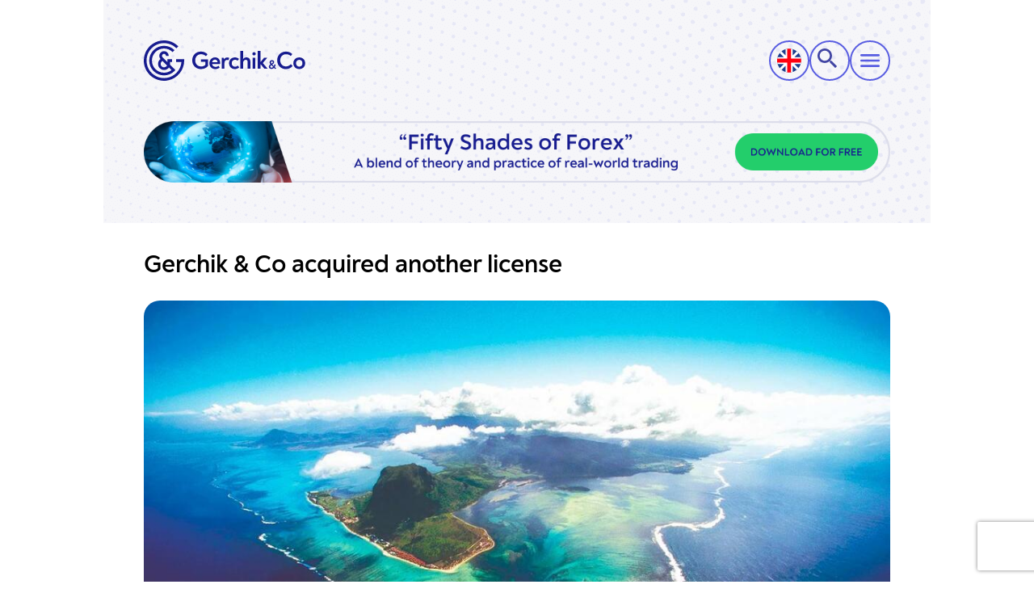

--- FILE ---
content_type: text/html; charset=utf-8
request_url: https://gerchik.co/en/news/gerchik-co-acquired-another-license
body_size: 8766
content:
<!DOCTYPE html>

	<html lang="en">

<head>

	<meta charset="UTF-8" />
	<meta http-equiv="X-UA-Compatible" content="IE=edge" />
	<meta name="viewport" content="width=device-width, initial-scale=1.0" />
	<link rel="icon" type="image/x-icon" href="/images/utils/favicon.ico" />
<!-- Google Tag Manager -->
<!--<script>-->
<!--(function(w,d,s,l,i){-->
<!--	w[l]=w[l]||[];-->
<!--	w[l].push({'gtm.start':new Date().getTime(),event:'gtm.js'});-->
<!--	var f=d.getElementsByTagName(s)[0],j=d.createElement(s),dl=l!='dataLayer'?'&l='+l:'';-->
<!--	j.async=true;-->
<!--	j.src='https://www.googletagmanager.com/gtm.js?id='+i+dl;f.parentNode.insertBefore(j,f);-->
<!--})(window,document,'script','dataLayer','GTM-TP8R8VZ');-->
<!--</script>-->
<!-- End Google Tag Manager -->
<!-- Google Tag Manager -->
<script type="7ae42355f24301f73e3de757-text/javascript">
    (function(w,d,s,l,i){w[l]=w[l]||[];w[l].push({'gtm.start':
        new Date().getTime(),event:'gtm.js'});var f=d.getElementsByTagName(s)[0],
    j=d.createElement(s),dl=l!='dataLayer'?'&l='+l:'';j.async=true;j.src= 'https://www.googletagmanager.com/gtm.js?id='+i+dl;f.parentNode.insertBefore(j,f);
})(window,document,'script','dataLayer','GTM-NW3QRFDB');</script>
<!-- End Google Tag Manager -->





	
    <title>Gerchik &amp; Co acquired another license</title>
<link rel="stylesheet" href="/libs/chief-slider.min.css?version=1767777686828" />
<link rel="stylesheet" href="/css/app.min.css?version=1767777686828" />

    <meta name="description" content="News from Gerchik &amp; Co international company You can find the latest news about trading and Gerchik &amp; Co’s operation in this section. " />


<link rel="preconnect" href="https://www.google.com">
<link rel="preconnect" href="https://www.gstatic.com" crossorigin>
<link rel="preload" href="/fonts/3AECEC_0_0.woff2" as="font" type="font/woff2" crossorigin>
<link rel="preload" href="/fonts/3AECEC_0_0.woff" as="font" type="font/woff" crossorigin>
<link rel="preload" href="/fonts/3AECEC_0_0.ttf" as="font" type="font/ttf" crossorigin>
<link rel="preload" href="/fonts/3AECEC_0_0.eot" as="font" type="application/vnd.ms-fontobject" crossorigin>

<link rel="preload" href="/fonts/3AECEC_1_0.woff2" as="font" type="font/woff2" crossorigin>
<link rel="preload" href="/fonts/3AECEC_1_0.woff" as="font" type="font/woff" crossorigin>
<link rel="preload" href="/fonts/3AECEC_1_0.ttf" as="font" type="font/ttf" crossorigin>
<link rel="preload" href="/fonts/3AECEC_1_0.eot" as="font" type="application/vnd.ms-fontobject" crossorigin>

<link rel="preload" href="/fonts/3AECEC_2_0.woff2" as="font" type="font/woff2" crossorigin>
<link rel="preload" href="/fonts/3AECEC_2_0.woff" as="font" type="font/woff" crossorigin>
<link rel="preload" href="/fonts/3AECEC_2_0.ttf" as="font" type="font/ttf" crossorigin>
<link rel="preload" href="/fonts/3AECEC_2_0.eot" as="font" type="application/vnd.ms-fontobject" crossorigin>

<link rel="preload" href="/fonts/3AECEC_3_0.woff2" as="font" type="font/woff2" crossorigin>
<link rel="preload" href="/fonts/3AECEC_3_0.woff" as="font" type="font/woff" crossorigin>
<link rel="preload" href="/fonts/3AECEC_3_0.ttf" as="font" type="font/ttf" crossorigin>
<link rel="preload" href="/fonts/3AECEC_3_0.eot" as="font" type="application/vnd.ms-fontobject" crossorigin>

<link rel="preload" href="/fonts/3AECEC_4_0.woff2" as="font" type="font/woff2" crossorigin>
<link rel="preload" href="/fonts/3AECEC_4_0.woff" as="font" type="font/woff" crossorigin>
<link rel="preload" href="/fonts/3AECEC_4_0.ttf" as="font" type="font/ttf" crossorigin>
<link rel="preload" href="/fonts/3AECEC_4_0.eot" as="font" type="application/vnd.ms-fontobject" crossorigin>

<link rel="preload" href="/fonts/3AECEC_5_0.woff2" as="font" type="font/woff2" crossorigin>
<link rel="preload" href="/fonts/3AECEC_5_0.woff" as="font" type="font/woff" crossorigin>
<link rel="preload" href="/fonts/3AECEC_5_0.ttf" as="font" type="font/ttf" crossorigin>
<link rel="preload" href="/fonts/3AECEC_5_0.eot" as="font" type="application/vnd.ms-fontobject" crossorigin>

<link rel="preload" href="/fonts/3AECEC_6_0.woff2" as="font" type="font/woff2" crossorigin>
<link rel="preload" href="/fonts/3AECEC_6_0.woff" as="font" type="font/woff" crossorigin>
<link rel="preload" href="/fonts/3AECEC_6_0.ttf" as="font" type="font/ttf" crossorigin>
<link rel="preload" href="/fonts/3AECEC_6_0.eot" as="font" type="application/vnd.ms-fontobject" crossorigin>

<link rel="preload" href="/fonts/3AECEC_7_0.woff2" as="font" type="font/woff2" crossorigin>
<link rel="preload" href="/fonts/3AECEC_7_0.woff" as="font" type="font/woff" crossorigin>
<link rel="preload" href="/fonts/3AECEC_7_0.ttf" as="font" type="font/ttf" crossorigin>
<link rel="preload" href="/fonts/3AECEC_7_0.eot" as="font" type="application/vnd.ms-fontobject" crossorigin>

<link rel="preload" href="/fonts/3AECEC_8_0.woff2" as="font" type="font/woff2" crossorigin>
<link rel="preload" href="/fonts/3AECEC_8_0.woff" as="font" type="font/woff" crossorigin>
<link rel="preload" href="/fonts/3AECEC_8_0.ttf" as="font" type="font/ttf" crossorigin>
<link rel="preload" href="/fonts/3AECEC_8_0.eot" as="font" type="application/vnd.ms-fontobject" crossorigin>

<link rel="preload" href="/fonts/3AECEC_9_0.woff2" as="font" type="font/woff2" crossorigin>
<link rel="preload" href="/fonts/3AECEC_9_0.woff" as="font" type="font/woff" crossorigin>
<link rel="preload" href="/fonts/3AECEC_9_0.ttf" as="font" type="font/ttf" crossorigin>
<link rel="preload" href="/fonts/3AECEC_9_0.eot" as="font" type="application/vnd.ms-fontobject" crossorigin>

<link rel="preload" href="/fonts/3AECEC_A_0.woff2" as="font" type="font/woff2" crossorigin>
<link rel="preload" href="/fonts/3AECEC_A_0.woff" as="font" type="font/woff" crossorigin>
<link rel="preload" href="/fonts/3AECEC_A_0.ttf" as="font" type="font/ttf" crossorigin>
<link rel="preload" href="/fonts/3AECEC_A_0.eot" as="font" type="application/vnd.ms-fontobject" crossorigin>

<link rel="preload" href="/fonts/3AECEC_B_0.woff2" as="font" type="font/woff2" crossorigin>
<link rel="preload" href="/fonts/3AECEC_B_0.woff" as="font" type="font/woff" crossorigin>
<link rel="preload" href="/fonts/3AECEC_B_0.ttf" as="font" type="font/ttf" crossorigin>
<link rel="preload" href="/fonts/3AECEC_B_0.eot" as="font" type="application/vnd.ms-fontobject" crossorigin>

<link rel="preload" href="/fonts/3AECEC_C_0.woff2" as="font" type="font/woff2" crossorigin>
<link rel="preload" href="/fonts/3AECEC_C_0.woff" as="font" type="font/woff" crossorigin>
<link rel="preload" href="/fonts/3AECEC_C_0.ttf" as="font" type="font/ttf" crossorigin>
<link rel="preload" href="/fonts/3AECEC_C_0.eot" as="font" type="application/vnd.ms-fontobject" crossorigin>

<link rel="preload" href="/fonts/3AECEC_D_0.woff2" as="font" type="font/woff2" crossorigin>
<link rel="preload" href="/fonts/3AECEC_D_0.woff" as="font" type="font/woff" crossorigin>
<link rel="preload" href="/fonts/3AECEC_D_0.ttf" as="font" type="font/ttf" crossorigin>
<link rel="preload" href="/fonts/3AECEC_D_0.eot" as="font" type="application/vnd.ms-fontobject" crossorigin>

<link rel="preload" href="/fonts/3AECEC_E_0.woff2" as="font" type="font/woff2" crossorigin>
<link rel="preload" href="/fonts/3AECEC_E_0.woff" as="font" type="font/woff" crossorigin>
<link rel="preload" href="/fonts/3AECEC_E_0.ttf" as="font" type="font/ttf" crossorigin>
<link rel="preload" href="/fonts/3AECEC_E_0.eot" as="font" type="application/vnd.ms-fontobject" crossorigin>

<link rel="preload" href="/fonts/3AECEC_F_0.woff2" as="font" type="font/woff2" crossorigin>
<link rel="preload" href="/fonts/3AECEC_F_0.woff" as="font" type="font/woff" crossorigin>
<link rel="preload" href="/fonts/3AECEC_F_0.ttf" as="font" type="font/ttf" crossorigin>
<link rel="preload" href="/fonts/3AECEC_F_0.eot" as="font" type="application/vnd.ms-fontobject" crossorigin>

<link rel="preload" href="/fonts/3AECEC_10_0.woff2" as="font" type="font/woff2" crossorigin>
<link rel="preload" href="/fonts/3AECEC_10_0.woff" as="font" type="font/woff" crossorigin>
<link rel="preload" href="/fonts/3AECEC_10_0.ttf" as="font" type="font/ttf" crossorigin>
<link rel="preload" href="/fonts/3AECEC_10_0.eot" as="font" type="application/vnd.ms-fontobject" crossorigin>

<link rel="preload" href="/fonts/3AECEC_11_0.woff2" as="font" type="font/woff2" crossorigin>
<link rel="preload" href="/fonts/3AECEC_11_0.woff" as="font" type="font/woff" crossorigin>
<link rel="preload" href="/fonts/3AECEC_11_0.ttf" as="font" type="font/ttf" crossorigin>
<link rel="preload" href="/fonts/3AECEC_11_0.eot" as="font" type="application/vnd.ms-fontobject" crossorigin>

<link rel="preload" href="/fonts/3AECEC_12_0.woff2" as="font" type="font/woff2" crossorigin>
<link rel="preload" href="/fonts/3AECEC_12_0.woff" as="font" type="font/woff" crossorigin>
<link rel="preload" href="/fonts/3AECEC_12_0.ttf" as="font" type="font/ttf" crossorigin>
<link rel="preload" href="/fonts/3AECEC_12_0.eot" as="font" type="application/vnd.ms-fontobject" crossorigin>

<link rel="preload" href="/fonts/3AECEC_13_0.woff2" as="font" type="font/woff2" crossorigin>
<link rel="preload" href="/fonts/3AECEC_13_0.woff" as="font" type="font/woff" crossorigin>
<link rel="preload" href="/fonts/3AECEC_13_0.ttf" as="font" type="font/ttf" crossorigin>
<link rel="preload" href="/fonts/3AECEC_13_0.eot" as="font" type="application/vnd.ms-fontobject" crossorigin>

<link rel="preload" href="/fonts/3AECEC_14_0.woff2" as="font" type="font/woff2" crossorigin>
<link rel="preload" href="/fonts/3AECEC_14_0.woff" as="font" type="font/woff" crossorigin>
<link rel="preload" href="/fonts/3AECEC_14_0.ttf" as="font" type="font/ttf" crossorigin>
<link rel="preload" href="/fonts/3AECEC_14_0.eot" as="font" type="application/vnd.ms-fontobject" crossorigin>

<link rel="preload" href="/fonts/3AECEC_15_0.woff2" as="font" type="font/woff2" crossorigin>
<link rel="preload" href="/fonts/3AECEC_15_0.woff" as="font" type="font/woff" crossorigin>
<link rel="preload" href="/fonts/3AECEC_15_0.ttf" as="font" type="font/ttf" crossorigin>
<link rel="preload" href="/fonts/3AECEC_15_0.eot" as="font" type="application/vnd.ms-fontobject" crossorigin>

<!-- cookies -->

<script type="7ae42355f24301f73e3de757-text/javascript">
  (function(w,d,s,n){
    var f=d.getElementsByTagName(s)[0],j=d.createElement(s),v=new Date().getTime();
    j.async=true;
    j.id=n;
    j.src='https://srv001.fx-people.com:7443/js/'+n+'?v='+v;
    f.parentNode.insertBefore(j,f);
  })(window,document,'script','flex-utm.js');
</script>
<!-- end: cookies -->
	
		<meta property="og:locale" content="en_US" />
	
	<meta property="og:type" content="website" />
	
		<meta property="og:title" content="Gerchik &amp; Co acquired another license" />
		<meta property="og:description" content="News from Gerchik &amp; Co international company You can find the latest news about trading and Gerchik &amp; Co’s operation in this section. " />
	
	<meta property="og:url" content="https://gerchik.co/en/news/gerchik-co-acquired-another-license" />
	<meta property="og:site_name" content="Gerchik & Co" />
	
		<meta property="og:updated_time" content="2026-01-30T22:47:59.007+00:00" />
	
	
		<meta property="og:image" content="https://gerchik.co/images/news/en/29.12.21/preImgEn.jpeg" />
		<meta property="og:image:secure_url" content="https://gerchik.co/images/news/en/29.12.21/preImgEn.jpeg" />
		
		<meta property="og:image:alt" content="Gerchik & Co" />
		<meta property="og:image:type" content="image/jpeg" />
	


	<meta name="twitter:card" content="summary_large_image" />
	<meta name="twitter:title" content="Gerchik &amp; Co acquired another license" />
	<meta name="twitter:description" content="News from Gerchik &amp; Co international company You can find the latest news about trading and Gerchik &amp; Co’s operation in this section. " />
	<meta name="twitter:site" content="@Gerchik" />
	
		<meta name="twitter:image" content="https://gerchik.co/images/news/en/29.12.21/preImgEn.jpeg" />
	


</head>
<body>
	<!-- Global site tag (gtag.js) - Google Analytics -->
	<script async src="https://www.googletagmanager.com/gtag/js?id=UA-159643004-1" type="7ae42355f24301f73e3de757-text/javascript"></script>
	<script type="7ae42355f24301f73e3de757-text/javascript">
		window.dataLayer = window.dataLayer || [];
		function gtag(){dataLayer.push(arguments);}
		gtag('js', new Date());
		gtag('config', 'UA-159643004-1');
	</script>

<!-- Google Tag Manager (noscript) -->
<noscript><iframe src="https://www.googletagmanager.com/ns.html?id=GTM-NW3QRFDB"
				  height="0" width="0" style="display:none;visibility:hidden"></iframe></noscript>
<!-- End Google Tag Manager (noscript) -->







<!--<div class="ticker-wrapper">-->
<!--  -->
<!--  <div class="ticker ticker&#45;&#45;top">-->
<!--    <div class="ticker__content">-->
<!--      <a href="https://po.gerchik.co/challenge/new " target="_blank" class="ticker__item">🔥<span class="ticker__item___to-date" >Until January 1, 2026</span>  🎁<span class="ticker__item___discount"><span>15%</span> off the <span>$5,000 – $50,000</span> Prop Challenge </span> <span class="ticker__item___promo-code" >Promo code: <span>NEWYEAR15</span></span>  </a>-->
<!--      <a href="https://po.gerchik.co/challenge/new " target="_blank" class="ticker__item">🔥<span class="ticker__item___to-date" >Until January 1, 2026</span>  🎁<span class="ticker__item___discount"><span>10%</span> off the <span>$100,000 and $200,000</span> Prop Challenge </span> <span class="ticker__item___promo-code" >Promo code: <span>NEWYEAR10</span></span>  </a>-->
<!--      <a href="https://po.gerchik.co/challenge/new " target="_blank" class="ticker__item">🔥<span class="ticker__item___to-date" >Until January 1, 2026</span>  🎁<span class="ticker__item___discount"><span>15%</span> off the <span>$5,000 – $50,000</span> Prop Challenge </span> <span class="ticker__item___promo-code" >Promo code: <span>NEWYEAR15</span></span>  </a>-->
<!--      <a href="https://po.gerchik.co/challenge/new " target="_blank" class="ticker__item">🔥<span class="ticker__item___to-date" >Until January 1, 2026</span>  🎁<span class="ticker__item___discount"><span>10%</span> off the <span>$100,000 and $200,000</span> Prop Challenge </span> <span class="ticker__item___promo-code" >Promo code: <span>NEWYEAR10</span></span>  </a>-->
<!--    </div>-->
<!--  </div>-->
<!--  <div class="ticker ticker&#45;&#45;bottom">-->
<!--    <div class="ticker__content">-->
<!--      <div>-->
<!--        <a href="https://po.gerchik.co/challenge/new " target="_blank" class="ticker__item">🎁<span class="ticker__item___discount"><span>15%</span> off the <span>$5,000 – $50,000</span> Prop Challenge </span> </a>-->
<!--        <a href="https://po.gerchik.co/challenge/new " target="_blank" class="ticker__item">🔥<span class="ticker__item___to-date" >Until January 1, 2026</span> <span class="ticker__item___promo-code" >Promo code: <span>NEWYEAR10</span></span>  </a>-->
<!--        <a href="https://po.gerchik.co/challenge/new " target="_blank" class="ticker__item">🎁<span class="ticker__item___discount"><span>15%</span> off the <span>$5,000 – $50,000</span> Prop Challenge </span> </a>-->
<!--        <a href="https://po.gerchik.co/challenge/new " target="_blank" class="ticker__item">🔥<span class="ticker__item___to-date" >Until January 1, 2026</span> <span class="ticker__item___promo-code" >Promo code: <span>NEWYEAR10</span></span>  </a>-->
<!--      </div>-->
<!--      <div>-->
<!--        <a href="https://po.gerchik.co/challenge/new " target="_blank" class="ticker__item">🔥<span class="ticker__item___to-date" >Until January 1, 2026</span> <span class="ticker__item___promo-code" >Promo code: <span>NEWYEAR15</span></span>  </a>-->
<!--        <a href="https://po.gerchik.co/challenge/new " target="_blank" class="ticker__item">🎁<span class="ticker__item___discount"><span>10%</span> off the <span>$100,000 and $200,000</span> Prop Challenge </span> </a>-->
<!--        <a href="https://po.gerchik.co/challenge/new " target="_blank" class="ticker__item">🔥<span class="ticker__item___to-date" >Until January 1, 2026</span> <span class="ticker__item___promo-code" >Promo code: <span>NEWYEAR15</span></span>  </a>-->
<!--        <a href="https://po.gerchik.co/challenge/new " target="_blank" class="ticker__item">🎁<span class="ticker__item___discount"><span>10%</span> off the <span>$100,000 and $200,000</span> Prop Challenge </span> </a>-->

<!--      </div>-->
<!--    </div>-->
<!--  </div>-->
<!--  -->
<!--</div>-->
<header id="header" class="header">
  <div class="header-content">
    <nav class="header-content__mobile">
      <div class="main-head">
        <div class="main-head-logo">
          <a href="/en">
            <img src="/images/utils/logo_360.svg" alt="Gerchik&Co">
          </a>
        </div>
        <div class="main-head-side">
          <div class="box language">
            <label>
              <input type="checkbox">
              
  
  
    <div class="language__active">
      
        
      
        
          
  <img
    src="/images/langs/eng.svg"
    alt="English"
  />
  

        
      
        
      
    </div>
  
<!-- <div class="language__active">
  
    
    
  
    
    
      
  <img
    src="/images/langs/eng.svg"
    alt="English"
  />
  

    
  
    
    
  
</div> -->

              
  
  
    <div class="language--list">
      
        
          
          
            
              
            
              
                
              
            
          

          <a href="/ru/news/kompaniya-gerchik-co-poluchila-eshche-odnu-licenziyu">
            
  <img
    src="/images/langs/ru.svg"
    alt="Русский"
  />
  
  <span class="__descr-12px --black-font">
    Русский
  </span>
  

          </a>
        
      
        
      
        
          
          
            
              
            
              
            
          

          <a href="/es">
            
  <img
    src="/images/langs/es.svg"
    alt="Español"
  />
  
  <span class="__descr-12px --black-font">
    Español
  </span>
  

          </a>
        
      
    </div>
  
<!-- <div class="language--list">
  
    
    
      <a href="/ru">
        
  <img
    src="/images/langs/ru.svg"
    alt="Русский"
  />
  
  <span class="__descr-12px --black-font">
    Русский
  </span>
  

      </a>
    
  
    
    
  
    
    
      <a href="/es">
        
  <img
    src="/images/langs/es.svg"
    alt="Español"
  />
  
  <span class="__descr-12px --black-font">
    Español
  </span>
  

      </a>
    
  
</div> -->

            </label>

          </div>
          <div class="box search">
            <input type="radio" name="mob--search" id="mob--search">
            <input type="radio" name="mob--search" id="mob--search-1" checked>
            <label for="mob--search">
              <img src="/images/utils/search_icon.svg" alt="search">
            </label>
            <div class="search--form">
              <form action="/en/search" method="GET">
                <div class="search--icon"></div>
                <input type="text" name="q" placeholder="Search" autofocus maxlength="80">
                <input type="submit" value="Find">
                <label for="mob--search-1" class="item">Cancel</label>
              </form>
            </div>
          </div>
          <div class="box burger burger-mobile">
            <img src="/images/utils/menu-black.svg" alt="burger">
          </div>
        </div>
      </div>
      <div class="main-menu">
        <div class="main-head">
          <div class="main-head-logo">
            <a href="/en">
              <img src="/images/utils/logo_360.svg" alt="Gerchik&Co">
            </a>
          </div>
          <div class="burger burger-mobile">
            <img src="/images/utils/cancel.svg" alt="burger">
          </div>
        </div>
        <div class="main-menu__content">
          <div class="content">
            <div class="content-menu">
              <ul class="top-menu">
                
                  
                    <li class="top-menu-item">
                      <input type="checkbox" id="item-10">
                      <label for="item-10" class="item mainItem">For Traders</label>
                      <ul class="sub-menu-first">
                        
                            
                              
                                
                                <li class="sub-menu-item">
                                  <input type="checkbox" id="item-61">
                                  <label for="item-61" class="item">Accounts</label>
                                  <ul class="sub-menu-second">
                                
                              
                              <li>
                                <a href="/en/demo-account">Demo Account</a>
                              </li>
                              
                                
                              
                            
                              
                                
                              
                              <li>
                                <a href="/en/for-trader/accounts/zero-account">ZERO Account</a>
                              </li>
                              
                                
                              
                            
                              
                                
                              
                              <li>
                                <a href="/en/traders/account-types">Account Types</a>
                              </li>
                              
                                
                                  </ul>
                                </li>
                                
                              
                            
                              
                                
                                <li class="sub-menu-item">
                                  <input type="checkbox" id="item-114">
                                  <label for="item-114" class="item">Prop Trading</label>
                                  <ul class="sub-menu-second">
                                
                              
                              <li>
                                <a href="/en/prop-trading/challenges">Prop Trading Challenges</a>
                              </li>
                              
                                
                                  </ul>
                                </li>
                                
                              
                            
                              
                                
                                <li class="sub-menu-item">
                                  <input type="checkbox" id="item-62">
                                  <label for="item-62" class="item">Trading Terms</label>
                                  <ul class="sub-menu-second">
                                
                              
                              <li>
                                <a href="/en/for-trader/trading-terms/list-of-assets">List of Assets</a>
                              </li>
                              
                                
                              
                            
                              
                                
                              
                              <li>
                                <a href="/en/for-trader/trading-terms/swaps">Swaps</a>
                              </li>
                              
                                
                              
                            
                              
                                
                              
                              <li>
                                <a href="/en/leverage">Leverage</a>
                              </li>
                              
                                
                              
                            
                              
                                
                              
                              <li>
                                <a href="/en/for-trader/trading-terms/expiration-schedule">Expiration Calendar</a>
                              </li>
                              
                                
                              
                            
                              
                                
                              
                              <li>
                                <a href="/en/for-trader/trading-terms/trading-hours">Trading Hours &lt;/br&gt; and Holidays</a>
                              </li>
                              
                                
                              
                            
                              
                                
                              
                              <li>
                                <a href="/en/for-trader/trading-terms/corporate-action">Corporate action</a>
                              </li>
                              
                                
                                  </ul>
                                </li>
                                
                              
                            
                              
                                
                                <li class="sub-menu-item">
                                  <input type="checkbox" id="item-67">
                                  <label for="item-67" class="item">Trading Platforms</label>
                                  <ul class="sub-menu-second">
                                
                              
                              <li>
                                <a href="/en/traders/trading-platforms-mt4">МТ4</a>
                              </li>
                              
                                
                              
                            
                              
                                
                              
                              <li>
                                <a href="/en/traders/trading-platforms-mt5">МТ5</a>
                              </li>
                              
                                
                                  </ul>
                                </li>
                                
                              
                            
                              
                                
                                <li class="sub-menu-item">
                                  <input type="checkbox" id="item-69">
                                  <label for="item-69" class="item">Trading Tools</label>
                                  <ul class="sub-menu-second">
                                
                              
                              <li>
                                <a href="/en/for-trader/trader-tools/risk-manager">Risk Manager</a>
                              </li>
                              
                                
                              
                            
                              
                                
                              
                              <li>
                                <a href="/en/for-trader/trader-tools/real-market-volume-indicator">RMV</a>
                              </li>
                              
                                
                              
                            
                              
                                
                              
                              <li>
                                <a href="/en/for-trader/trader-tools/algorithm-developer">Algorithm Developer</a>
                              </li>
                              
                                
                              
                            
                              
                                
                              
                              <li>
                                <a href="/en/for-trader/trader-tools/traders-statistics">Trader Statistic`s</a>
                              </li>
                              
                                
                              
                            
                              
                                
                              
                              <li>
                                <a href="/en/for-trader/trader-tools/economic-calendar">Economic Calendar</a>
                              </li>
                              
                                
                              
                            
                              
                                
                              
                              <li>
                                <a href="/en/traders-calculator">Trader’s Calculator</a>
                              </li>
                              
                                
                                  </ul>
                                </li>
                                
                              
                            
                        
                      </ul>
                    </li>
                  
                
                  
                    <li class="top-menu-item">
                      <input type="checkbox" id="item-11">
                      <label for="item-11" class="item mainItem">For Investors</label>
                      <ul class="sub-menu-first">
                        
                            
                              
                                
                                <li class="sub-menu-item">
                                  <input type="checkbox" id="item-75">
                                  <label for="item-75" class="item">Trust Management</label>
                                  <ul class="sub-menu-second">
                                
                              
                              <li>
                                <a href="/en/for-manager/manager-rating">TIMA Managers Rating</a>
                              </li>
                              
                                
                              
                            
                              
                                
                              
                              <li>
                                <a href="/en/investor/tima-service">TIMA Service</a>
                              </li>
                              
                                
                              
                            
                              
                                
                              
                              <li>
                                <a href="/en/investor/become-investor">How To Become Investor</a>
                              </li>
                              
                                
                                  </ul>
                                </li>
                                
                              
                            
                              
                                
                                <li class="sub-menu-item">
                                  <input type="checkbox" id="item-78">
                                  <label for="item-78" class="item">Signals</label>
                                  <ul class="sub-menu-second">
                                
                              
                              <li>
                                <a href="/en/investor/metaquotes-trading-signals">MetaQuotes Signals</a>
                              </li>
                              
                                
                                  </ul>
                                </li>
                                
                              
                            
                        
                      </ul>
                    </li>
                  
                
                  
                    <li class= "top-menu-item">
                      <div class="item item-link">
                        <a href="/en/deposit-and-withdrawal">Replenishment/Withdrawal</a>
                      </div>
                    </li>
                  
                
                  
                    <li class="top-menu-item">
                      <input type="checkbox" id="item-13">
                      <label for="item-13" class="item mainItem">Education</label>
                      <ul class="sub-menu-first">
                        
                            
                              
                              <li>
                                <a href="/en/education/gerchik-training-reboot">Reboot Training Course</a>
                              </li>
                              
                            
                              
                              <li>
                                <a href="/en/education/learning-from-scratch">Training From Scratch</a>
                              </li>
                              
                            
                        
                      </ul>
                    </li>
                  
                
                  
                    <li class="top-menu-item">
                      <input type="checkbox" id="item-14">
                      <label for="item-14" class="item mainItem">Contests/Specials</label>
                      <ul class="sub-menu-first">
                        
                            
                              
                              <li>
                                <a href="/en/contest">Contests</a>
                              </li>
                              
                            
                              
                              <li>
                                <a href="/en/contests-and-promotions/promotions">Specials</a>
                              </li>
                              
                            
                        
                      </ul>
                    </li>
                  
                
                  
                    <li class="top-menu-item">
                      <input type="checkbox" id="item-15">
                      <label for="item-15" class="item mainItem">Analytics</label>
                      <ul class="sub-menu-first">
                        
                            
                              
                              <li>
                                <a href="/en/analytics/fundamental-analysis">Fundamental Analysis</a>
                              </li>
                              
                            
                              
                              <li>
                                <a href="/en/analytics/technical-analysis">Technical Analysis</a>
                              </li>
                              
                            
                              
                              <li>
                                <a href="/en/analytics/financial-news">Financial News</a>
                              </li>
                              
                            
                              
                              <li>
                                <a href="/en/analytics/video-analytics">Video Analytics</a>
                              </li>
                              
                            
                              
                              <li>
                                <a href="/en/analytics/ivan-kroshnyi-analysis">Analytics by Ivan Kroshnyi</a>
                              </li>
                              
                            
                        
                      </ul>
                    </li>
                  
                
                  
                    <li class="top-menu-item">
                      <input type="checkbox" id="item-16">
                      <label for="item-16" class="item mainItem">Partnership</label>
                      <ul class="sub-menu-first">
                        
                            
                              
                              <li>
                                <a href="/en/partnership/web-affiliate-program">Affiliate Program</a>
                              </li>
                              
                            
                              
                              <li>
                                <a href="/en/partnership/white-label">Turnkey Broker</a>
                              </li>
                              
                            
                        
                      </ul>
                    </li>
                  
                
                  
                    <li class="top-menu-item">
                      <input type="checkbox" id="item-17">
                      <label for="item-17" class="item mainItem">About Us</label>
                      <ul class="sub-menu-first">
                        
                            
                              
                              <li>
                                <a href="/en/legal-information">Legal Information</a>
                              </li>
                              
                            
                              
                              <li>
                                <a href="/en/news">Company News</a>
                              </li>
                              
                            
                              
                              <li>
                                <a href="/en/team">About Company</a>
                              </li>
                              
                            
                              
                              <li>
                                <a href="/en/contacts">Contact Us</a>
                              </li>
                              
                            
                        
                      </ul>
                    </li>
                  
                
                  
                    <li class= "top-menu-item">
                      <div class="item item-link">
                        <a href="/en/blog">Blog</a>
                      </div>
                    </li>
                  
                
              </ul>
            </div>
            
            <div class="content-btn">
              <a href="https://po.gerchik.co/" id="referral-link-en-mob"  class="btn-arrow medium-blue--btn" target="_blank">
                <span>Sign In</span>
              </a>
              <a href="https://po.gerchik.co/registration/individual-account/" class="btn-arrow light-blue--btn" target="_blank">
                <span>Open account</span>
              </a>
              <div class="stock-forex">
                <a href="https://gerchik-stocks.com/en.php" target="_blank">Stock</a>
                <a href="/en" class="active-link" target="_blank">Forex</a>
              </div>
            </div>
            
          </div>
        </div>
      </div>

      <div class="main-menu__desktop">
        <div class="main-head">
          <div class="main-head-logo">
            <a href="/en">
              <picture>
                <source srcset="/images/utils/grechik__icon.png" media="(max-width: 1429px)">
                <img src="/images/utils/logo.svg" alt="logo">
              </picture>
            </a>
          </div>
          
          <div class="stock-forex">
            <a href="https://gerchik-stocks.com/en.php" target="_blank">Stock</a>
            <a href="/en" class="active-link" target="_blank">Forex</a>
          </div>
          <div class="main-head-btn">
            <a href="" id="referral-link-en-tab"  class="btn-arrow btn-one" target="_blank">
              <span class="__first-text">Sign in</span>
              <span class="__second-text">Open account</span>
            </a>
            <a href="https://po.gerchik.co/registration/individual-account/" class="btn-arrow btn-two" target="_blank">
              <span>Sign in</span>
            </a>
          </div>
          
          <div class="burger burger-mobile">
            <img src="/images/utils/cancel.svg" alt="burger">
          </div>
          <div class="language">
            <label>
              <input type="checkbox">
              
  
  
    <div class="language__active">
      
        
      
        
          
  <img
    src="/images/langs/eng.svg"
    alt="English"
  />
  

        
      
        
      
    </div>
  
<!-- <div class="language__active">
  
    
    
  
    
    
      
  <img
    src="/images/langs/eng.svg"
    alt="English"
  />
  

    
  
    
    
  
</div> -->

              
  
  
    <div class="language--list">
      
        
          
          
            
              
            
              
                
              
            
          

          <a href="/ru/news/kompaniya-gerchik-co-poluchila-eshche-odnu-licenziyu">
            
  <img
    src="/images/langs/ru.svg"
    alt="Русский"
  />
  
  <span class="__descr-12px --black-font">
    Русский
  </span>
  

          </a>
        
      
        
      
        
          
          
            
              
            
              
            
          

          <a href="/es">
            
  <img
    src="/images/langs/es.svg"
    alt="Español"
  />
  
  <span class="__descr-12px --black-font">
    Español
  </span>
  

          </a>
        
      
    </div>
  
<!-- <div class="language--list">
  
    
    
      <a href="/ru">
        
  <img
    src="/images/langs/ru.svg"
    alt="Русский"
  />
  
  <span class="__descr-12px --black-font">
    Русский
  </span>
  

      </a>
    
  
    
    
  
    
    
      <a href="/es">
        
  <img
    src="/images/langs/es.svg"
    alt="Español"
  />
  
  <span class="__descr-12px --black-font">
    Español
  </span>
  

      </a>
    
  
</div> -->

            </label>
          </div>
        </div>
        <div class="menu-desktop">
          <div class="menu-desktop__main">
            <ul class="top-menu top-menu-desktop">


            
              

              <li class="top-menu-item">
                <input type="radio" id="menuItem10" name="top-menu">
                <label for="menuItem10" class="item mainItem">For Traders</label>
                <ul class="sub-menu">
                  
                    
                      
                      <li class="sub-menu-item">
                        
                        <div class="item">Accounts</div>
                        
                        <ul class="sub-menu-second">

                      
                      <li class="sub-menu-second-item">
                        <a href="/en/demo-account">Demo Account</a>
                      </li>

                      
                  
                      
                      <li class="sub-menu-second-item">
                        <a href="/en/for-trader/accounts/zero-account">ZERO Account</a>
                      </li>

                      
                  
                      
                      <li class="sub-menu-second-item">
                        <a href="/en/traders/account-types">Account Types</a>
                      </li>

                      
                        </ul>
                      </li>

                      
                  
                      
                      <li class="sub-menu-item">
                        
                        <div class="item">Prop Trading</div>
                        
                        <ul class="sub-menu-second">

                      
                      <li class="sub-menu-second-item">
                        <a href="/en/prop-trading/challenges">Prop Trading Challenges</a>
                      </li>

                      
                        </ul>
                      </li>

                      
                  
                      
                      <li class="sub-menu-item">
                        
                        <div class="item">Trading Terms</div>
                        
                        <ul class="sub-menu-second">

                      
                      <li class="sub-menu-second-item">
                        <a href="/en/for-trader/trading-terms/list-of-assets">List of Assets</a>
                      </li>

                      
                  
                      
                      <li class="sub-menu-second-item">
                        <a href="/en/for-trader/trading-terms/swaps">Swaps</a>
                      </li>

                      
                  
                      
                      <li class="sub-menu-second-item">
                        <a href="/en/leverage">Leverage</a>
                      </li>

                      
                  
                      
                      <li class="sub-menu-second-item">
                        <a href="/en/for-trader/trading-terms/expiration-schedule">Expiration Calendar</a>
                      </li>

                      
                  
                      
                      <li class="sub-menu-second-item">
                        <a href="/en/for-trader/trading-terms/trading-hours">Trading Hours </br> and Holidays</a>
                      </li>

                      
                  
                      
                      <li class="sub-menu-second-item">
                        <a href="/en/for-trader/trading-terms/corporate-action">Corporate action</a>
                      </li>

                      
                        </ul>
                      </li>

                      
                  
                      
                      <li class="sub-menu-item">
                        
                        <div class="item">Trading Platforms</div>
                        
                        <ul class="sub-menu-second">

                      
                      <li class="sub-menu-second-item">
                        <a href="/en/traders/trading-platforms-mt4">МТ4</a>
                      </li>

                      
                  
                      
                      <li class="sub-menu-second-item">
                        <a href="/en/traders/trading-platforms-mt5">МТ5</a>
                      </li>

                      
                        </ul>
                      </li>

                      
                  
                      
                      <li class="sub-menu-item">
                        
                        <div class="item">Trading Tools</div>
                        
                        <ul class="sub-menu-second">

                      
                      <li class="sub-menu-second-item">
                        <a href="/en/for-trader/trader-tools/risk-manager">Risk Manager</a>
                      </li>

                      
                  
                      
                      <li class="sub-menu-second-item">
                        <a href="/en/for-trader/trader-tools/real-market-volume-indicator">RMV</a>
                      </li>

                      
                  
                      
                      <li class="sub-menu-second-item">
                        <a href="/en/for-trader/trader-tools/algorithm-developer">Algorithm Developer</a>
                      </li>

                      
                  
                      
                      <li class="sub-menu-second-item">
                        <a href="/en/for-trader/trader-tools/traders-statistics">Trader Statistic`s</a>
                      </li>

                      
                  
                      
                      <li class="sub-menu-second-item">
                        <a href="/en/for-trader/trader-tools/economic-calendar">Economic Calendar</a>
                      </li>

                      
                  
                      
                      <li class="sub-menu-second-item">
                        <a href="/en/traders-calculator">Trader’s Calculator</a>
                      </li>

                      
                        </ul>
                      </li>

                      
                  
                  
                </ul>
              </li>
              
            
              

              <li class="top-menu-item">
                <input type="radio" id="menuItem11" name="top-menu">
                <label for="menuItem11" class="item mainItem">For Investors</label>
                <ul class="sub-menu">
                  
                    
                      
                      <li class="sub-menu-item">
                        
                        <div class="item">Trust Management</div>
                        
                        <ul class="sub-menu-second">

                      
                      <li class="sub-menu-second-item">
                        <a href="/en/for-manager/manager-rating">TIMA Managers Rating</a>
                      </li>

                      
                  
                      
                      <li class="sub-menu-second-item">
                        <a href="/en/investor/tima-service">TIMA Service</a>
                      </li>

                      
                  
                      
                      <li class="sub-menu-second-item">
                        <a href="/en/investor/become-investor">How To Become Investor</a>
                      </li>

                      
                        </ul>
                      </li>

                      
                  
                      
                      <li class="sub-menu-item">
                        
                        <div class="item">Signals</div>
                        
                        <ul class="sub-menu-second">

                      
                      <li class="sub-menu-second-item">
                        <a href="/en/investor/metaquotes-trading-signals">MetaQuotes Signals</a>
                      </li>

                      
                        </ul>
                      </li>

                      
                  
                  
                </ul>
              </li>
              
            
              
              <li class="top-menu-item">
                <div class="item mainItem">
                  <a href="/en/deposit-and-withdrawal">Replenishment/Withdrawal</a>
                </div>
              </li>
              
            
              

              <li class="top-menu-item">
                <input type="radio" id="menuItem13" name="top-menu">
                <label for="menuItem13" class="item mainItem">Education</label>
                <ul class="sub-menu">
                  
                    
                      
                      <li class="sub-menu-item">
                        
                        <ul class="sub-menu-second">

                      
                      <li class="sub-menu-second-item">
                        <a href="/en/education/gerchik-training-reboot">Reboot Training Course</a>
                      </li>

                      
                  
                      
                      <li class="sub-menu-second-item">
                        <a href="/en/education/learning-from-scratch">Training From Scratch</a>
                      </li>

                      
                        </ul>
                      </li>

                      
                  
                  
                </ul>
              </li>
              
            
              

              <li class="top-menu-item">
                <input type="radio" id="menuItem14" name="top-menu">
                <label for="menuItem14" class="item mainItem">Contests/Specials</label>
                <ul class="sub-menu">
                  
                    
                      
                      <li class="sub-menu-item">
                        
                        <ul class="sub-menu-second">

                      
                      <li class="sub-menu-second-item">
                        <a href="/en/contest">Contests</a>
                      </li>

                      
                  
                      
                      <li class="sub-menu-second-item">
                        <a href="/en/contests-and-promotions/promotions">Specials</a>
                      </li>

                      
                        </ul>
                      </li>

                      
                  
                  
                </ul>
              </li>
              
            
              

              <li class="top-menu-item">
                <input type="radio" id="menuItem15" name="top-menu">
                <label for="menuItem15" class="item mainItem">Analytics</label>
                <ul class="sub-menu">
                  
                    
                      
                      <li class="sub-menu-item">
                        
                        <ul class="sub-menu-second">

                      
                      <li class="sub-menu-second-item">
                        <a href="/en/analytics/fundamental-analysis">Fundamental Analysis</a>
                      </li>

                      
                  
                      
                      <li class="sub-menu-second-item">
                        <a href="/en/analytics/technical-analysis">Technical Analysis</a>
                      </li>

                      
                  
                      
                      <li class="sub-menu-second-item">
                        <a href="/en/analytics/financial-news">Financial News</a>
                      </li>

                      
                  
                      
                      <li class="sub-menu-second-item">
                        <a href="/en/analytics/video-analytics">Video Analytics</a>
                      </li>

                      
                  
                      
                      <li class="sub-menu-second-item">
                        <a href="/en/analytics/ivan-kroshnyi-analysis">Analytics by Ivan Kroshnyi</a>
                      </li>

                      
                        </ul>
                      </li>

                      
                  
                  
                </ul>
              </li>
              
            
              

              <li class="top-menu-item">
                <input type="radio" id="menuItem16" name="top-menu">
                <label for="menuItem16" class="item mainItem">Partnership</label>
                <ul class="sub-menu">
                  
                    
                      
                      <li class="sub-menu-item">
                        
                        <ul class="sub-menu-second">

                      
                      <li class="sub-menu-second-item">
                        <a href="/en/partnership/web-affiliate-program">Affiliate Program</a>
                      </li>

                      
                  
                      
                      <li class="sub-menu-second-item">
                        <a href="/en/partnership/white-label">Turnkey Broker</a>
                      </li>

                      
                        </ul>
                      </li>

                      
                  
                  
                </ul>
              </li>
              
            
              

              <li class="top-menu-item">
                <input type="radio" id="menuItem17" name="top-menu">
                <label for="menuItem17" class="item mainItem">About Us</label>
                <ul class="sub-menu">
                  
                    
                      
                      <li class="sub-menu-item">
                        
                        <ul class="sub-menu-second">

                      
                      <li class="sub-menu-second-item">
                        <a href="/en/legal-information">Legal Information</a>
                      </li>

                      
                  
                      
                      <li class="sub-menu-second-item">
                        <a href="/en/news">Company News</a>
                      </li>

                      
                  
                      
                      <li class="sub-menu-second-item">
                        <a href="/en/team">About Company</a>
                      </li>

                      
                  
                      
                      <li class="sub-menu-second-item">
                        <a href="/en/contacts">Contact Us</a>
                      </li>

                      
                        </ul>
                      </li>

                      
                  
                  
                </ul>
              </li>
              
            
              
              <li class="top-menu-item">
                <div class="item mainItem">
                  <a href="/en/blog">Blog</a>
                </div>
              </li>
              
            

              <li class="top-menu-item">
                <input type="radio" id="menuItemSearch" name="form--search" class="menuItem8">
                <input type="radio" id="menuItemSearchCancel" name="form--search" class="menuItem8-1">
                <label for="menuItemSearch" class="item search--item mainItem">Search</label>
                <div class="search--form">
                  <form action="/en/search" method="GET">
                    <div class="search--icon"></div>
                    <input type="text" name="q" placeholder="Search" maxlength="80">
                    <input type="submit" value="Find">
                    <label for="menuItemSearchCancel" class="item">Cancel</label>
                  </form>
                </div>
              </li>

            </ul>
          </div>
          <hr>
        </div>
        <div class="header-path">
          
             
            <ul class="path-content" itemscope itemtype="https://schema.org/BreadcrumbList">
              
                <li class="path--item" itemscope itemtype="https://schema.org/ListItem" itemprop="itemListElement">
                  
                  <a href="/en" itemscope itemtype="https://schema.org/WebPage" itemprop="item">
                    <span itemprop="name">Home</span>
                  </a>
                  
                  <meta itemprop="position" content="1" />
                </li>
              
                <li class="path--item" itemscope itemtype="https://schema.org/ListItem" itemprop="itemListElement">
                  
                  <span itemprop="name">About Us</span>
                  
                  <meta itemprop="position" content="2" />
                </li>
              
                <li class="path--item" itemscope itemtype="https://schema.org/ListItem" itemprop="itemListElement">
                  
                  <a href="/en/news" itemscope itemtype="https://schema.org/WebPage" itemprop="item">
                    <span itemprop="name">Company News</span>
                  </a>
                  
                  <meta itemprop="position" content="3" />
                </li>
              
                <li class="path--item" itemscope itemtype="https://schema.org/ListItem" itemprop="itemListElement">
                  
                  <a href="/en/news/gerchik-co-acquired-another-license" itemscope itemtype="https://schema.org/WebPage" itemprop="item">
                    <span itemprop="name">Gerchik &amp; Co acquired another license</span>
                  </a>
                  
                  <meta itemprop="position" content="4" />
                </li>
              
            </ul>
          
        </div>
      </div>
    </nav>
  </div>
</header>



    
        
  
  <section class="sidebar">
    <div class="sidebar-element">
      <a href="https://gerchikfx.com/50_shades_of_Forex/en" class="sidebar--link">
        <picture>
          
            
              <source srcset="/file/211" media="(max-width: 767px)" />
            
          
            
              <source srcset="/file/214" media="(max-width: 767px)" />
            
          
            
              <source srcset="/file/217" media="(max-width: 1023px)" />
            
          
            
              <source srcset="/file/220" media="(max-width: 1439px)" />
            
          
            
              <source srcset="/file/223" media="(max-width: 1919px)" />
            
          
          <img src="/file/209" alt="banner" />
        </picture>
      </a>
    </div>
  </section>


    

    
        <div class="wrapper">
        <div class="wrapper-all-analytics-article">
            <section class="first-section">
                <div class="first-section--content">
                    <div class="content"></div>
                    <div class="side--result">
                        <div class="side--result__head">
                            <div class="title-content">
                                <div class="__head-default --head">
                                    <h1>Gerchik &amp; Co acquired another license </h1>
                                </div>
                                <div class="side-hashtag">
                                    <ul class="hashtag-list">
                                        <li><a href="#">#Forex broker   </a></li>
                                        <li><a href="#">Gerchik &amp; Co    </a></li>
                                    </ul>
                                </div>                        
                            </div>
                            <div class="side-img">
                                <picture>
                                    <source srcset="" media="(max-width: 767px)">
                                    <source srcset="" media="(max-width: 1023px)">
                                    <source srcset="" media="(max-width: 1439px)">
                                    <img src="/images/news/en/29.12.21/preImgEn.jpeg" alt="news">
                                </picture>
                            </div>
                        </div>
                        <div class="side--result__content">

                            <div class="--head-h3">
                                <h3>Dear customers and partners</h3>
                            </div>
                          <p>We are happy to inform you that Gerchik &amp; Co continues to expand and evolve as a group of companies while reinforcing its positions and conquering new markets. This enables us to successfully create the most comfortable environment for our customers and numerous partners across the globe</p>
                            <p>Please note that brokerage services will now be also provided by a new licensed company registered in Mauritius and operating under the Investment Dealer License granting it the right to offer all kinds of dealer services except for the underwriting services</p>
                            <p>The License in question allows trading currencies and CFDs as well as other assets including all types of securities and derivative instruments. That way our customers can personally decide on the brokerage company they plan to cooperate with.</p>


                            <div class="side--img">
                                <img src="/images/news/en/29.12.21/preImgEn.jpeg" alt="news">
                            </div>
                            <p>It stands to mention that the Republic of Mauritius has a sound reputation and is considered to be the most transparent jurisdiction in its region from a financial standpoint. Aside from that, it has extremely appealing investment and business potential.</p>

                            <p>Financial Services Commission, Mauritius, a local regulatory authority ensures efficient supervision over the activities of all licensees while creating the best environment to operate in financial markets.</p>

                            <p>Gerchik &amp; Co Group of Companies is always the right choice and best results!</p>
                           
                            <a href="https://po.gerchik.co/" class="btn-default light-blue--btn">Login in Personal Account</a>
                        </div>
                        <div class="side--result__footer">
                            <div class="side-first">
                                <em>
                                    <span>Best regards, <br>
                                        team Gerchik &amp; Co</span>
                                </em>
                            </div>
                            <div class="side-second">
                                <div class="data">29-12-2021</div>
                                <div class="views">
                                    <img src="/images/utils/eyeicon/eye-icon.svg" alt="views">
                                    <span>169</span>
                                </div>
                            </div>
                        </div>
                    </div>
                </div>
            </section>
        </div>
    </div>
    

    
        <footer class="footer">

    <div class="footer-content">
        <div class="side-first">
            <div class="side-first__info">
                <div class="box--img">
                    <img src="/images/utils/verify-trade.png" alt="verify-trade" />
                </div>
                <div class="box--descr __descr-12px">
                    <span>
                        Gerchik & Co Group of Companies is certified through VerifyMyTrade compliance service and
                        provides 5,000 trades
                        on a monthly basis which are then compared to all basic indicators demonstrated by other brokers
                        and liquidity providers.
                    </span>
                    <a href="https://www.verifymytrade.com/badge/3e4b68eb-b680-4b86-8662-1c7ca03f97cd" target="_blank"
                        rel="nofollow noopener">Click the link here</a>
                    to view audit findings.
                </div>
            </div>

            <div class="side-first__license">
                <div class="box--name __descr-12px --black-font">
                    LICENSED BROKERAGE COMPANIES
                </div>
                <div class="box--license-1 __descr-12px">
                    <span class="--black-font">Gerchik & CO Limited.</span> <br>
                    <span>Legal address: AJC, Govant Building, Kulum Highway, Port Vila, Vanuatu</span> <br>
                    <span>Physical address: Dauphiné Street, Numbatu area, Port-Vila (Efaté Island), Vanuatu</span>
                </div>
                <!-- class = box--license-2 -->
            </div>
            <div class="side-first__email __descr-12px --black-font">
                Email: <a href="/cdn-cgi/l/email-protection#1b686e6b6b74696f5b7c7e6978737270357874"><span class="__cf_email__" data-cfemail="f0838580809f8284b09795829398999bde939f">[email&#160;protected]</span></a>
            </div>
        </div>
        <div class="side-second">
            <div class="side-second__contacts __descr-18px">
                <a href="/en/contacts/">Contacts</a>
            </div>
            <div class="side-second__risk __descr-12px">
                <div class="box--head --black-font">RISK STATEMENT</div>
                <div class="box--descr">Gerchik & Co hereby warns that trading marginal financial instruments in
                    the financial markets is associated with increased risk and
                    can result in a loss of investment funds.
                    When starting to trade, please ensure that you are fully aware
                    of all the risks, as well as have relevant and sufficient knowledge
                    and experience required for Forex trading.
                </div>
            </div>
            <div class="side-second__copypast __descr-12px">
                <div class="box--head --black-font">REPUBLICATION TERMS</div>
                <div class="box--descr">Full or partial use of the information and materials available on this website
                    without indication of the source
                    <a href="https://gerchik.co">gerchik.co</a> is strictly prohibited..
                </div>
            </div>
            <div class="side-second__provider __descr-12px">
                <div class="box--head --black-font">Financial Services Provider</div>
                <div class="box--list">
                    <ul>
                        <li>
                            J.B. Finance LLP Suite 6070, 128 Aldersgate Street, Barbican, London, United Kingdom, EC1A
                            4AE;
                        </li>
                    </ul>
                </div>
            </div>
            <div class="side-second__copyright __descr-12px --black-font">Gerchik & Co Copyright © 2015-2025</div>
            <div class="footer-svg-block">
                <div class="footer-svg">
                    <img class="footer-svg-prop" src="/images/footer/Mastercard.svg" alt="icon">
                </div>
                <div class="footer-svg ">
                    <img class="footer-svg-prop" src="/images/footer/SEPA.svg" alt="icon">
                </div>
                <div class="footer-svg">
                    <img class="footer-svg-prop" src="/images/footer/Visa.svg" alt="icon">
                </div>
            </div>
        </div>
    </div>

    <div class="footer-social">
        <div class="footer-social__logo">
            <a href="/en/">
                <img src="/images/utils/logo-white.svg" alt="logo" />
            </a>
        </div>
        <div class="footer-social__icons">
            <ul class="list--icons">
                <li>
                    <a href="https://www.facebook.com/gerchikandco/" target="_blank">
                        <img src="/images/utils/socials/fb.svg" alt="facebook" />
                    </a>
                </li>
                <li>
                    <a href="https://www.instagram.com/gerchik_co/" target="_blank">
                        <img src="/images/utils/socials/ig.svg" alt="instagram" />
                    </a>
                </li>
                <li>
                    <a href="https://www.youtube.com/channel/UC87XGSECmhLbSIip-BD51UQ " target="_blank">
                        <img src="/images/utils/socials/yt.svg" alt="youtube" />
                    </a>
                </li>
                <li>
                    <a href="https://t.me/GerchikCoinform " target="_blank">
                        <img src="/images/utils/socials/tg.svg" alt="telegram" />
                    </a>
                </li>
                <li>
                    <a href="https://www.tiktok.com/@gerchik_co_broker" target="_blank">
                        <img src="/images/utils/socials/tiktok.svg" alt="tiktok">
                    </a>
                </li>
                <li>
                    <a href="https://discord.gg/uAX8CGb2nn" target="_blank">
                        <img src="/images/utils/socials/discord.svg" alt="discord">
                    </a>
                </li>
            </ul>
        </div>
    </div>
    
<script data-cfasync="false" src="/cdn-cgi/scripts/5c5dd728/cloudflare-static/email-decode.min.js"></script><script src="/libs/chief-slider.min.js?version=1767777686828" type="7ae42355f24301f73e3de757-text/javascript"></script>
<script src="/js/scripts.min.js?version=1767777686828" type="7ae42355f24301f73e3de757-text/javascript"></script>
<script src="https://www.google.com/recaptcha/api.js?render=6Lft_40fAAAAABBpGAN6R4ALFhOOoZm8wHZZ8Cdt" type="7ae42355f24301f73e3de757-text/javascript"></script>


<script type="7ae42355f24301f73e3de757-text/javascript">
  (function(w,d){
    w.HelpCrunch=function(){w.HelpCrunch.q.push(arguments)};w.HelpCrunch.q=[];
    function r(){var s=document.createElement('script');s.async=1;s.type='text/javascript';s.src='https://widget.helpcrunch.com/';(d.body||d.head).appendChild(s);}
    if(w.attachEvent){w.attachEvent('onload',r)}else{w.addEventListener('load',r,false)}
  })(window, document)
</script>
<script type="7ae42355f24301f73e3de757-text/javascript">
  HelpCrunch('init', 'gerchikco', {
    applicationId: 2,
    applicationSecret: 'FaR59OQFjvQFkqZjEySdF9eWpqKP0jMov3C/+/7pgjQcuv50Xyyv6pcX5WvtKKEXziauUOfi75JhYbrCZBwFmQ=='
  });
  HelpCrunch('showChatWidget');
</script>


</footer>
    

    
	
    <script type="7ae42355f24301f73e3de757-text/javascript">
        dateArticles("29-12-2021");
        viewArticles("7437")
        let tags = [];
        
            
        

        hashtagArticles(tags);
        document.addEventListener("DOMContentLoaded", () => {
            formData();
        });
    </script>
<script src="/cdn-cgi/scripts/7d0fa10a/cloudflare-static/rocket-loader.min.js" data-cf-settings="7ae42355f24301f73e3de757-|49" defer></script><script defer src="https://static.cloudflareinsights.com/beacon.min.js/vcd15cbe7772f49c399c6a5babf22c1241717689176015" integrity="sha512-ZpsOmlRQV6y907TI0dKBHq9Md29nnaEIPlkf84rnaERnq6zvWvPUqr2ft8M1aS28oN72PdrCzSjY4U6VaAw1EQ==" data-cf-beacon='{"version":"2024.11.0","token":"4a606db3d11544ae93ac948805a3b191","server_timing":{"name":{"cfCacheStatus":true,"cfEdge":true,"cfExtPri":true,"cfL4":true,"cfOrigin":true,"cfSpeedBrain":true},"location_startswith":null}}' crossorigin="anonymous"></script>
</body>
</html>


--- FILE ---
content_type: text/html
request_url: https://po.gerchikco-trade.com/api/health-check
body_size: 1866
content:
<!doctype html><html lang="en"><head><meta charset="utf-8"><meta name="viewport" content="width=device-width,initial-scale=1"><meta name="facebook-domain-verification" content="kxj13swwmst13u2qcxv24pai4v9bft"/><meta property="og:locale" content="en"><meta property="og:type" content="website"><meta property="og:title" content="Personal account|Gerchik&Co"/><meta property="og:description" content="Client login. Sign in using your login and password. Manage accounts and investments, and enable services and solutions designed for professional trading."/><meta property="og:url" content="http://po.gerchik.co/"><meta property="og:site_name" content="Gerchik &amp; Co"><meta property="og:image" content="https://gerchik.co/images/utils/meta/logo_1200x628.jpg"><meta property="og:image:secure_url" content="https://gerchik.co/images/utils/meta/logo_1200x628.jpg"><meta property="og:image:alt" content="Gerchik &amp; Co"><meta property="og:image:type" content="image/jpeg"><meta name="twitter:title" content="Personal account|Gerchik&Co"/><meta name="twitter:description" content="Client login. Sign in using your login and password. Manage accounts and investments, and enable services and solutions designed for professional trading."/><meta name="twitter:image" content="https://gerchik.co/images/utils/meta/logo_1200x628.jpg"><meta name="title" content="Personal account|Gerchik&Co"/><meta name="description" content="Client login. Sign in using your login and password. Manage accounts and investments, and enable services and solutions designed for professional trading."/><script src="https://static.sumsub.com/idensic/static/sns-websdk-builder.js"></script><script>(function(w,d,s,l,i){w[l]=w[l]||[];w[l].push({'gtm.start':
            new Date().getTime(),event:'gtm.js'});var f=d.getElementsByTagName(s)[0],
        j=d.createElement(s),dl=l!='dataLayer'?'&l='+l:'';j.async=true;j.src=
        'https://www.googletagmanager.com/gtm.js?id='+i+dl;f.parentNode.insertBefore(j,f);
    })(window,document,'script','dataLayer','GTM-NW3QRFDB');</script><script async src="https://www.googletagmanager.com/gtag/js?id=G-JZ3JG3ZQFV"></script><script>window.dataLayer = window.dataLayer || [];
        function gtag(){dataLayer.push(arguments);}
        gtag('js', new Date());
        gtag('config', 'G-JZ3JG3ZQFV');</script><script>(function(w,d,s,i,n){var f=d.getElementsByTagName(s)[0],j=d.createElement(s),v=new Date().getTime();
        j.async=true;j.id=n;j.src='https://srv001.fx-people.com:7443/js/'+n+'?id='+i+'&v='+v;f.parentNode.insertBefore(j,f);
    })(window, document,'script', 'forex', 'flex-cookies.js');</script><script>(function(w,d,s,n){var f=d.getElementsByTagName(s)[0],j=d.createElement(s),v=new Date().getTime();
        j.async=true;j.id=n;j.src='https://srv001.fx-people.com:7443/js/'+n+'?v='+v;f.parentNode.insertBefore(j,f);
    })(window, document,'script','flex-utm.js');</script><script>window.helpcrunchSettings = {
            organization: 'gerchikco',
            appId: 'a902844e-5322-4cec-a8eb-f78e471b522a',
        };</script><script>(function(w,d){var hS=w.helpcrunchSettings;if(!hS||!hS.organization){return;}var widgetSrc='https://embed.helpcrunch.com/sdk.js';w.HelpCrunch=function(){w.HelpCrunch.q.push(arguments)};w.HelpCrunch.q=[];function r(){if (d.querySelector('script[src="' + widgetSrc + '"')) { return; }var s=d.createElement('script');s.async=1;s.type='text/javascript';s.src=widgetSrc;(d.body||d.head).appendChild(s);}if(d.readyState === 'complete'||hS.loadImmediately){r();} else if(w.attachEvent){w.attachEvent('onload',r)}else{w.addEventListener('load',r,false)}})(window, document)</script><script>!function(f,b,e,v,n,t,s)
        {if(f.fbq)return;n=f.fbq=function(){n.callMethod?
            n.callMethod.apply(n,arguments):n.queue.push(arguments)};
            if(!f._fbq)f._fbq=n;n.push=n;n.loaded=!0;n.version='2.0';
            n.queue=[];t=b.createElement(e);t.async=!0;
            t.src=v;s=b.getElementsByTagName(e)[0];
            s.parentNode.insertBefore(t,s)}(window, document,'script',
            'https://connect.facebook.net/en_US/fbevents.js');
        fbq('init', '148113058344646');
        fbq('track', 'PageView');</script><noscript><img height="1" width="1" style="display:none" src="https://www.facebook.com/tr?id=148113058344646&ev=PageView&noscript=1"/></noscript><title>Personal account</title><link rel="shortcut icon" href="/favicon.ico" type="image/x-icon"><link href="https://fonts.googleapis.com/css?family=Nunito:200,600" rel="stylesheet"><link href="https://cdn.jsdelivr.net/npm/@n8n/chat/dist/style.css" rel="stylesheet"/><style>:root {
            --chat--color-primary: #3B81F6;
            --chat--color-secondary: #3B81F6;
            --chat--message--bot--background: #f7f8ff;
            --chat--message--bot--color: #303235;
            --chat--window--width: 400px;
            --chat--window--height: 700px;

            /* --- ЗМІНА №1: Робимо шапку синьою з білим текстом --- */
            --chat--header--background: #3B81F6; /* Змінено з #ffffff */
            --chat--header--color: #ffffff;       /* Змінено з #000000 */
            --chat--message--font-size: 0.9rem;

            .chat-layout .chat-body {
                background: #f3f4f8 !important;
            }

            .chat-message-from-bot {
                background: #ffffff !important;
            }


            .chat-layout .chat-header h1 {
                font-size: 1.1rem !important;
                color: #ffffff;
            }

            .chat-layout .chat-header {
                background: #3B81F6;
                color: #ffffff;
            }

            .chat-layout .chat-header p {
                display: none;
            }</style><link href="/./css/1808b7d9e1392e3d8767/app.1808b7d9e1392e3d8767.css" rel="stylesheet"></head><body class="notranslate"><noscript><iframe src="https://www.googletagmanager.com/ns.html?id=GTM-TP8R8VZ" height="0" width="0" style="display:none;visibility:hidden"></iframe></noscript><script>!function(f,b,e,v,n,t,s)

    {if(f.fbq)return;n=f.fbq=function(){n.callMethod?

        n.callMethod.apply(n,arguments):n.queue.push(arguments)};

        if(!f._fbq)f._fbq=n;n.push=n;n.loaded=!0;n.version='2.0';

        n.queue=[];t=b.createElement(e);t.async=!0;

        t.src=v;s=b.getElementsByTagName(e)[0];

        s.parentNode.insertBefore(t,s)}(window, document,'script',

        'https://connect.facebook.net/en_US/fbevents.js');

    fbq('init', '232232327500062');

    fbq('track', 'PageView');</script><noscript><img height="1" width="1" style="display:none" src="https://www.facebook.com/tr?id=232232327500062&ev=PageView&noscript=1"/></noscript><div id="pc-app">&nbsp;</div><script src="/js/1808b7d9e1392e3d8767/app.1808b7d9e1392e3d8767.js"></script></body></html>

--- FILE ---
content_type: text/html
request_url: https://po.gerchik.co/api/health-check
body_size: 2127
content:
<!doctype html><html lang="en"><head><meta charset="utf-8"><meta name="viewport" content="width=device-width,initial-scale=1"><meta name="facebook-domain-verification" content="kxj13swwmst13u2qcxv24pai4v9bft"/><meta property="og:locale" content="en"><meta property="og:type" content="website"><meta property="og:title" content="Personal account|Gerchik&Co"/><meta property="og:description" content="Client login. Sign in using your login and password. Manage accounts and investments, and enable services and solutions designed for professional trading."/><meta property="og:url" content="http://po.gerchik.co/"><meta property="og:site_name" content="Gerchik &amp; Co"><meta property="og:image" content="https://gerchik.co/images/utils/meta/logo_1200x628.jpg"><meta property="og:image:secure_url" content="https://gerchik.co/images/utils/meta/logo_1200x628.jpg"><meta property="og:image:alt" content="Gerchik &amp; Co"><meta property="og:image:type" content="image/jpeg"><meta name="twitter:title" content="Personal account|Gerchik&Co"/><meta name="twitter:description" content="Client login. Sign in using your login and password. Manage accounts and investments, and enable services and solutions designed for professional trading."/><meta name="twitter:image" content="https://gerchik.co/images/utils/meta/logo_1200x628.jpg"><meta name="title" content="Personal account|Gerchik&Co"/><meta name="description" content="Client login. Sign in using your login and password. Manage accounts and investments, and enable services and solutions designed for professional trading."/><script src="https://static.sumsub.com/idensic/static/sns-websdk-builder.js" type="1bd93f486c948d73d0597569-text/javascript"></script><script type="1bd93f486c948d73d0597569-text/javascript">(function(w,d,s,l,i){w[l]=w[l]||[];w[l].push({'gtm.start':
            new Date().getTime(),event:'gtm.js'});var f=d.getElementsByTagName(s)[0],
        j=d.createElement(s),dl=l!='dataLayer'?'&l='+l:'';j.async=true;j.src=
        'https://www.googletagmanager.com/gtm.js?id='+i+dl;f.parentNode.insertBefore(j,f);
    })(window,document,'script','dataLayer','GTM-NW3QRFDB');</script><script async src="https://www.googletagmanager.com/gtag/js?id=G-JZ3JG3ZQFV" type="1bd93f486c948d73d0597569-text/javascript"></script><script type="1bd93f486c948d73d0597569-text/javascript">window.dataLayer = window.dataLayer || [];
        function gtag(){dataLayer.push(arguments);}
        gtag('js', new Date());
        gtag('config', 'G-JZ3JG3ZQFV');</script><script type="1bd93f486c948d73d0597569-text/javascript">(function(w,d,s,i,n){var f=d.getElementsByTagName(s)[0],j=d.createElement(s),v=new Date().getTime();
        j.async=true;j.id=n;j.src='https://srv001.fx-people.com:7443/js/'+n+'?id='+i+'&v='+v;f.parentNode.insertBefore(j,f);
    })(window, document,'script', 'forex', 'flex-cookies.js');</script><script type="1bd93f486c948d73d0597569-text/javascript">(function(w,d,s,n){var f=d.getElementsByTagName(s)[0],j=d.createElement(s),v=new Date().getTime();
        j.async=true;j.id=n;j.src='https://srv001.fx-people.com:7443/js/'+n+'?v='+v;f.parentNode.insertBefore(j,f);
    })(window, document,'script','flex-utm.js');</script><script type="1bd93f486c948d73d0597569-text/javascript">window.helpcrunchSettings = {
            organization: 'gerchikco',
            appId: 'a902844e-5322-4cec-a8eb-f78e471b522a',
        };</script><script type="1bd93f486c948d73d0597569-text/javascript">(function(w,d){var hS=w.helpcrunchSettings;if(!hS||!hS.organization){return;}var widgetSrc='https://embed.helpcrunch.com/sdk.js';w.HelpCrunch=function(){w.HelpCrunch.q.push(arguments)};w.HelpCrunch.q=[];function r(){if (d.querySelector('script[src="' + widgetSrc + '"')) { return; }var s=d.createElement('script');s.async=1;s.type='text/javascript';s.src=widgetSrc;(d.body||d.head).appendChild(s);}if(d.readyState === 'complete'||hS.loadImmediately){r();} else if(w.attachEvent){w.attachEvent('onload',r)}else{w.addEventListener('load',r,false)}})(window, document)</script><script type="1bd93f486c948d73d0597569-text/javascript">!function(f,b,e,v,n,t,s)
        {if(f.fbq)return;n=f.fbq=function(){n.callMethod?
            n.callMethod.apply(n,arguments):n.queue.push(arguments)};
            if(!f._fbq)f._fbq=n;n.push=n;n.loaded=!0;n.version='2.0';
            n.queue=[];t=b.createElement(e);t.async=!0;
            t.src=v;s=b.getElementsByTagName(e)[0];
            s.parentNode.insertBefore(t,s)}(window, document,'script',
            'https://connect.facebook.net/en_US/fbevents.js');
        fbq('init', '148113058344646');
        fbq('track', 'PageView');</script><noscript><img height="1" width="1" style="display:none" src="https://www.facebook.com/tr?id=148113058344646&ev=PageView&noscript=1"/></noscript><title>Personal account</title><link rel="shortcut icon" href="/favicon.ico" type="image/x-icon"><style type="text/css">@font-face {font-family:Nunito;font-style:normal;font-weight:200;src:url(/cf-fonts/s/nunito/5.0.16/cyrillic/200/normal.woff2);unicode-range:U+0301,U+0400-045F,U+0490-0491,U+04B0-04B1,U+2116;font-display:swap;}@font-face {font-family:Nunito;font-style:normal;font-weight:200;src:url(/cf-fonts/s/nunito/5.0.16/cyrillic-ext/200/normal.woff2);unicode-range:U+0460-052F,U+1C80-1C88,U+20B4,U+2DE0-2DFF,U+A640-A69F,U+FE2E-FE2F;font-display:swap;}@font-face {font-family:Nunito;font-style:normal;font-weight:200;src:url(/cf-fonts/s/nunito/5.0.16/latin-ext/200/normal.woff2);unicode-range:U+0100-02AF,U+0304,U+0308,U+0329,U+1E00-1E9F,U+1EF2-1EFF,U+2020,U+20A0-20AB,U+20AD-20CF,U+2113,U+2C60-2C7F,U+A720-A7FF;font-display:swap;}@font-face {font-family:Nunito;font-style:normal;font-weight:200;src:url(/cf-fonts/s/nunito/5.0.16/vietnamese/200/normal.woff2);unicode-range:U+0102-0103,U+0110-0111,U+0128-0129,U+0168-0169,U+01A0-01A1,U+01AF-01B0,U+0300-0301,U+0303-0304,U+0308-0309,U+0323,U+0329,U+1EA0-1EF9,U+20AB;font-display:swap;}@font-face {font-family:Nunito;font-style:normal;font-weight:200;src:url(/cf-fonts/s/nunito/5.0.16/latin/200/normal.woff2);unicode-range:U+0000-00FF,U+0131,U+0152-0153,U+02BB-02BC,U+02C6,U+02DA,U+02DC,U+0304,U+0308,U+0329,U+2000-206F,U+2074,U+20AC,U+2122,U+2191,U+2193,U+2212,U+2215,U+FEFF,U+FFFD;font-display:swap;}@font-face {font-family:Nunito;font-style:normal;font-weight:600;src:url(/cf-fonts/s/nunito/5.0.16/latin-ext/600/normal.woff2);unicode-range:U+0100-02AF,U+0304,U+0308,U+0329,U+1E00-1E9F,U+1EF2-1EFF,U+2020,U+20A0-20AB,U+20AD-20CF,U+2113,U+2C60-2C7F,U+A720-A7FF;font-display:swap;}@font-face {font-family:Nunito;font-style:normal;font-weight:600;src:url(/cf-fonts/s/nunito/5.0.16/cyrillic/600/normal.woff2);unicode-range:U+0301,U+0400-045F,U+0490-0491,U+04B0-04B1,U+2116;font-display:swap;}@font-face {font-family:Nunito;font-style:normal;font-weight:600;src:url(/cf-fonts/s/nunito/5.0.16/vietnamese/600/normal.woff2);unicode-range:U+0102-0103,U+0110-0111,U+0128-0129,U+0168-0169,U+01A0-01A1,U+01AF-01B0,U+0300-0301,U+0303-0304,U+0308-0309,U+0323,U+0329,U+1EA0-1EF9,U+20AB;font-display:swap;}@font-face {font-family:Nunito;font-style:normal;font-weight:600;src:url(/cf-fonts/s/nunito/5.0.16/cyrillic-ext/600/normal.woff2);unicode-range:U+0460-052F,U+1C80-1C88,U+20B4,U+2DE0-2DFF,U+A640-A69F,U+FE2E-FE2F;font-display:swap;}@font-face {font-family:Nunito;font-style:normal;font-weight:600;src:url(/cf-fonts/s/nunito/5.0.16/latin/600/normal.woff2);unicode-range:U+0000-00FF,U+0131,U+0152-0153,U+02BB-02BC,U+02C6,U+02DA,U+02DC,U+0304,U+0308,U+0329,U+2000-206F,U+2074,U+20AC,U+2122,U+2191,U+2193,U+2212,U+2215,U+FEFF,U+FFFD;font-display:swap;}</style><link href="https://cdn.jsdelivr.net/npm/@n8n/chat/dist/style.css" rel="stylesheet"/><style>:root {
            --chat--color-primary: #3B81F6;
            --chat--color-secondary: #3B81F6;
            --chat--message--bot--background: #f7f8ff;
            --chat--message--bot--color: #303235;
            --chat--window--width: 400px;
            --chat--window--height: 700px;

            /* --- ЗМІНА №1: Робимо шапку синьою з білим текстом --- */
            --chat--header--background: #3B81F6; /* Змінено з #ffffff */
            --chat--header--color: #ffffff;       /* Змінено з #000000 */
            --chat--message--font-size: 0.9rem;

            .chat-layout .chat-body {
                background: #f3f4f8 !important;
            }

            .chat-message-from-bot {
                background: #ffffff !important;
            }


            .chat-layout .chat-header h1 {
                font-size: 1.1rem !important;
                color: #ffffff;
            }

            .chat-layout .chat-header {
                background: #3B81F6;
                color: #ffffff;
            }

            .chat-layout .chat-header p {
                display: none;
            }</style><link href="/./css/1808b7d9e1392e3d8767/app.1808b7d9e1392e3d8767.css" rel="stylesheet"></head><body class="notranslate"><noscript><iframe src="https://www.googletagmanager.com/ns.html?id=GTM-TP8R8VZ" height="0" width="0" style="display:none;visibility:hidden"></iframe></noscript><script type="1bd93f486c948d73d0597569-text/javascript">!function(f,b,e,v,n,t,s)

    {if(f.fbq)return;n=f.fbq=function(){n.callMethod?

        n.callMethod.apply(n,arguments):n.queue.push(arguments)};

        if(!f._fbq)f._fbq=n;n.push=n;n.loaded=!0;n.version='2.0';

        n.queue=[];t=b.createElement(e);t.async=!0;

        t.src=v;s=b.getElementsByTagName(e)[0];

        s.parentNode.insertBefore(t,s)}(window, document,'script',

        'https://connect.facebook.net/en_US/fbevents.js');

    fbq('init', '232232327500062');

    fbq('track', 'PageView');</script><noscript><img height="1" width="1" style="display:none" src="https://www.facebook.com/tr?id=232232327500062&ev=PageView&noscript=1"/></noscript><div id="pc-app">&nbsp;</div><script src="/js/1808b7d9e1392e3d8767/app.1808b7d9e1392e3d8767.js" type="1bd93f486c948d73d0597569-text/javascript"></script><script src="/cdn-cgi/scripts/7d0fa10a/cloudflare-static/rocket-loader.min.js" data-cf-settings="1bd93f486c948d73d0597569-|49" defer></script></body></html>

--- FILE ---
content_type: text/html; charset=utf-8
request_url: https://www.google.com/recaptcha/api2/anchor?ar=1&k=6Lft_40fAAAAABBpGAN6R4ALFhOOoZm8wHZZ8Cdt&co=aHR0cHM6Ly9nZXJjaGlrLmNvOjQ0Mw..&hl=en&v=N67nZn4AqZkNcbeMu4prBgzg&size=invisible&anchor-ms=20000&execute-ms=30000&cb=vf8hw22z95by
body_size: 48766
content:
<!DOCTYPE HTML><html dir="ltr" lang="en"><head><meta http-equiv="Content-Type" content="text/html; charset=UTF-8">
<meta http-equiv="X-UA-Compatible" content="IE=edge">
<title>reCAPTCHA</title>
<style type="text/css">
/* cyrillic-ext */
@font-face {
  font-family: 'Roboto';
  font-style: normal;
  font-weight: 400;
  font-stretch: 100%;
  src: url(//fonts.gstatic.com/s/roboto/v48/KFO7CnqEu92Fr1ME7kSn66aGLdTylUAMa3GUBHMdazTgWw.woff2) format('woff2');
  unicode-range: U+0460-052F, U+1C80-1C8A, U+20B4, U+2DE0-2DFF, U+A640-A69F, U+FE2E-FE2F;
}
/* cyrillic */
@font-face {
  font-family: 'Roboto';
  font-style: normal;
  font-weight: 400;
  font-stretch: 100%;
  src: url(//fonts.gstatic.com/s/roboto/v48/KFO7CnqEu92Fr1ME7kSn66aGLdTylUAMa3iUBHMdazTgWw.woff2) format('woff2');
  unicode-range: U+0301, U+0400-045F, U+0490-0491, U+04B0-04B1, U+2116;
}
/* greek-ext */
@font-face {
  font-family: 'Roboto';
  font-style: normal;
  font-weight: 400;
  font-stretch: 100%;
  src: url(//fonts.gstatic.com/s/roboto/v48/KFO7CnqEu92Fr1ME7kSn66aGLdTylUAMa3CUBHMdazTgWw.woff2) format('woff2');
  unicode-range: U+1F00-1FFF;
}
/* greek */
@font-face {
  font-family: 'Roboto';
  font-style: normal;
  font-weight: 400;
  font-stretch: 100%;
  src: url(//fonts.gstatic.com/s/roboto/v48/KFO7CnqEu92Fr1ME7kSn66aGLdTylUAMa3-UBHMdazTgWw.woff2) format('woff2');
  unicode-range: U+0370-0377, U+037A-037F, U+0384-038A, U+038C, U+038E-03A1, U+03A3-03FF;
}
/* math */
@font-face {
  font-family: 'Roboto';
  font-style: normal;
  font-weight: 400;
  font-stretch: 100%;
  src: url(//fonts.gstatic.com/s/roboto/v48/KFO7CnqEu92Fr1ME7kSn66aGLdTylUAMawCUBHMdazTgWw.woff2) format('woff2');
  unicode-range: U+0302-0303, U+0305, U+0307-0308, U+0310, U+0312, U+0315, U+031A, U+0326-0327, U+032C, U+032F-0330, U+0332-0333, U+0338, U+033A, U+0346, U+034D, U+0391-03A1, U+03A3-03A9, U+03B1-03C9, U+03D1, U+03D5-03D6, U+03F0-03F1, U+03F4-03F5, U+2016-2017, U+2034-2038, U+203C, U+2040, U+2043, U+2047, U+2050, U+2057, U+205F, U+2070-2071, U+2074-208E, U+2090-209C, U+20D0-20DC, U+20E1, U+20E5-20EF, U+2100-2112, U+2114-2115, U+2117-2121, U+2123-214F, U+2190, U+2192, U+2194-21AE, U+21B0-21E5, U+21F1-21F2, U+21F4-2211, U+2213-2214, U+2216-22FF, U+2308-230B, U+2310, U+2319, U+231C-2321, U+2336-237A, U+237C, U+2395, U+239B-23B7, U+23D0, U+23DC-23E1, U+2474-2475, U+25AF, U+25B3, U+25B7, U+25BD, U+25C1, U+25CA, U+25CC, U+25FB, U+266D-266F, U+27C0-27FF, U+2900-2AFF, U+2B0E-2B11, U+2B30-2B4C, U+2BFE, U+3030, U+FF5B, U+FF5D, U+1D400-1D7FF, U+1EE00-1EEFF;
}
/* symbols */
@font-face {
  font-family: 'Roboto';
  font-style: normal;
  font-weight: 400;
  font-stretch: 100%;
  src: url(//fonts.gstatic.com/s/roboto/v48/KFO7CnqEu92Fr1ME7kSn66aGLdTylUAMaxKUBHMdazTgWw.woff2) format('woff2');
  unicode-range: U+0001-000C, U+000E-001F, U+007F-009F, U+20DD-20E0, U+20E2-20E4, U+2150-218F, U+2190, U+2192, U+2194-2199, U+21AF, U+21E6-21F0, U+21F3, U+2218-2219, U+2299, U+22C4-22C6, U+2300-243F, U+2440-244A, U+2460-24FF, U+25A0-27BF, U+2800-28FF, U+2921-2922, U+2981, U+29BF, U+29EB, U+2B00-2BFF, U+4DC0-4DFF, U+FFF9-FFFB, U+10140-1018E, U+10190-1019C, U+101A0, U+101D0-101FD, U+102E0-102FB, U+10E60-10E7E, U+1D2C0-1D2D3, U+1D2E0-1D37F, U+1F000-1F0FF, U+1F100-1F1AD, U+1F1E6-1F1FF, U+1F30D-1F30F, U+1F315, U+1F31C, U+1F31E, U+1F320-1F32C, U+1F336, U+1F378, U+1F37D, U+1F382, U+1F393-1F39F, U+1F3A7-1F3A8, U+1F3AC-1F3AF, U+1F3C2, U+1F3C4-1F3C6, U+1F3CA-1F3CE, U+1F3D4-1F3E0, U+1F3ED, U+1F3F1-1F3F3, U+1F3F5-1F3F7, U+1F408, U+1F415, U+1F41F, U+1F426, U+1F43F, U+1F441-1F442, U+1F444, U+1F446-1F449, U+1F44C-1F44E, U+1F453, U+1F46A, U+1F47D, U+1F4A3, U+1F4B0, U+1F4B3, U+1F4B9, U+1F4BB, U+1F4BF, U+1F4C8-1F4CB, U+1F4D6, U+1F4DA, U+1F4DF, U+1F4E3-1F4E6, U+1F4EA-1F4ED, U+1F4F7, U+1F4F9-1F4FB, U+1F4FD-1F4FE, U+1F503, U+1F507-1F50B, U+1F50D, U+1F512-1F513, U+1F53E-1F54A, U+1F54F-1F5FA, U+1F610, U+1F650-1F67F, U+1F687, U+1F68D, U+1F691, U+1F694, U+1F698, U+1F6AD, U+1F6B2, U+1F6B9-1F6BA, U+1F6BC, U+1F6C6-1F6CF, U+1F6D3-1F6D7, U+1F6E0-1F6EA, U+1F6F0-1F6F3, U+1F6F7-1F6FC, U+1F700-1F7FF, U+1F800-1F80B, U+1F810-1F847, U+1F850-1F859, U+1F860-1F887, U+1F890-1F8AD, U+1F8B0-1F8BB, U+1F8C0-1F8C1, U+1F900-1F90B, U+1F93B, U+1F946, U+1F984, U+1F996, U+1F9E9, U+1FA00-1FA6F, U+1FA70-1FA7C, U+1FA80-1FA89, U+1FA8F-1FAC6, U+1FACE-1FADC, U+1FADF-1FAE9, U+1FAF0-1FAF8, U+1FB00-1FBFF;
}
/* vietnamese */
@font-face {
  font-family: 'Roboto';
  font-style: normal;
  font-weight: 400;
  font-stretch: 100%;
  src: url(//fonts.gstatic.com/s/roboto/v48/KFO7CnqEu92Fr1ME7kSn66aGLdTylUAMa3OUBHMdazTgWw.woff2) format('woff2');
  unicode-range: U+0102-0103, U+0110-0111, U+0128-0129, U+0168-0169, U+01A0-01A1, U+01AF-01B0, U+0300-0301, U+0303-0304, U+0308-0309, U+0323, U+0329, U+1EA0-1EF9, U+20AB;
}
/* latin-ext */
@font-face {
  font-family: 'Roboto';
  font-style: normal;
  font-weight: 400;
  font-stretch: 100%;
  src: url(//fonts.gstatic.com/s/roboto/v48/KFO7CnqEu92Fr1ME7kSn66aGLdTylUAMa3KUBHMdazTgWw.woff2) format('woff2');
  unicode-range: U+0100-02BA, U+02BD-02C5, U+02C7-02CC, U+02CE-02D7, U+02DD-02FF, U+0304, U+0308, U+0329, U+1D00-1DBF, U+1E00-1E9F, U+1EF2-1EFF, U+2020, U+20A0-20AB, U+20AD-20C0, U+2113, U+2C60-2C7F, U+A720-A7FF;
}
/* latin */
@font-face {
  font-family: 'Roboto';
  font-style: normal;
  font-weight: 400;
  font-stretch: 100%;
  src: url(//fonts.gstatic.com/s/roboto/v48/KFO7CnqEu92Fr1ME7kSn66aGLdTylUAMa3yUBHMdazQ.woff2) format('woff2');
  unicode-range: U+0000-00FF, U+0131, U+0152-0153, U+02BB-02BC, U+02C6, U+02DA, U+02DC, U+0304, U+0308, U+0329, U+2000-206F, U+20AC, U+2122, U+2191, U+2193, U+2212, U+2215, U+FEFF, U+FFFD;
}
/* cyrillic-ext */
@font-face {
  font-family: 'Roboto';
  font-style: normal;
  font-weight: 500;
  font-stretch: 100%;
  src: url(//fonts.gstatic.com/s/roboto/v48/KFO7CnqEu92Fr1ME7kSn66aGLdTylUAMa3GUBHMdazTgWw.woff2) format('woff2');
  unicode-range: U+0460-052F, U+1C80-1C8A, U+20B4, U+2DE0-2DFF, U+A640-A69F, U+FE2E-FE2F;
}
/* cyrillic */
@font-face {
  font-family: 'Roboto';
  font-style: normal;
  font-weight: 500;
  font-stretch: 100%;
  src: url(//fonts.gstatic.com/s/roboto/v48/KFO7CnqEu92Fr1ME7kSn66aGLdTylUAMa3iUBHMdazTgWw.woff2) format('woff2');
  unicode-range: U+0301, U+0400-045F, U+0490-0491, U+04B0-04B1, U+2116;
}
/* greek-ext */
@font-face {
  font-family: 'Roboto';
  font-style: normal;
  font-weight: 500;
  font-stretch: 100%;
  src: url(//fonts.gstatic.com/s/roboto/v48/KFO7CnqEu92Fr1ME7kSn66aGLdTylUAMa3CUBHMdazTgWw.woff2) format('woff2');
  unicode-range: U+1F00-1FFF;
}
/* greek */
@font-face {
  font-family: 'Roboto';
  font-style: normal;
  font-weight: 500;
  font-stretch: 100%;
  src: url(//fonts.gstatic.com/s/roboto/v48/KFO7CnqEu92Fr1ME7kSn66aGLdTylUAMa3-UBHMdazTgWw.woff2) format('woff2');
  unicode-range: U+0370-0377, U+037A-037F, U+0384-038A, U+038C, U+038E-03A1, U+03A3-03FF;
}
/* math */
@font-face {
  font-family: 'Roboto';
  font-style: normal;
  font-weight: 500;
  font-stretch: 100%;
  src: url(//fonts.gstatic.com/s/roboto/v48/KFO7CnqEu92Fr1ME7kSn66aGLdTylUAMawCUBHMdazTgWw.woff2) format('woff2');
  unicode-range: U+0302-0303, U+0305, U+0307-0308, U+0310, U+0312, U+0315, U+031A, U+0326-0327, U+032C, U+032F-0330, U+0332-0333, U+0338, U+033A, U+0346, U+034D, U+0391-03A1, U+03A3-03A9, U+03B1-03C9, U+03D1, U+03D5-03D6, U+03F0-03F1, U+03F4-03F5, U+2016-2017, U+2034-2038, U+203C, U+2040, U+2043, U+2047, U+2050, U+2057, U+205F, U+2070-2071, U+2074-208E, U+2090-209C, U+20D0-20DC, U+20E1, U+20E5-20EF, U+2100-2112, U+2114-2115, U+2117-2121, U+2123-214F, U+2190, U+2192, U+2194-21AE, U+21B0-21E5, U+21F1-21F2, U+21F4-2211, U+2213-2214, U+2216-22FF, U+2308-230B, U+2310, U+2319, U+231C-2321, U+2336-237A, U+237C, U+2395, U+239B-23B7, U+23D0, U+23DC-23E1, U+2474-2475, U+25AF, U+25B3, U+25B7, U+25BD, U+25C1, U+25CA, U+25CC, U+25FB, U+266D-266F, U+27C0-27FF, U+2900-2AFF, U+2B0E-2B11, U+2B30-2B4C, U+2BFE, U+3030, U+FF5B, U+FF5D, U+1D400-1D7FF, U+1EE00-1EEFF;
}
/* symbols */
@font-face {
  font-family: 'Roboto';
  font-style: normal;
  font-weight: 500;
  font-stretch: 100%;
  src: url(//fonts.gstatic.com/s/roboto/v48/KFO7CnqEu92Fr1ME7kSn66aGLdTylUAMaxKUBHMdazTgWw.woff2) format('woff2');
  unicode-range: U+0001-000C, U+000E-001F, U+007F-009F, U+20DD-20E0, U+20E2-20E4, U+2150-218F, U+2190, U+2192, U+2194-2199, U+21AF, U+21E6-21F0, U+21F3, U+2218-2219, U+2299, U+22C4-22C6, U+2300-243F, U+2440-244A, U+2460-24FF, U+25A0-27BF, U+2800-28FF, U+2921-2922, U+2981, U+29BF, U+29EB, U+2B00-2BFF, U+4DC0-4DFF, U+FFF9-FFFB, U+10140-1018E, U+10190-1019C, U+101A0, U+101D0-101FD, U+102E0-102FB, U+10E60-10E7E, U+1D2C0-1D2D3, U+1D2E0-1D37F, U+1F000-1F0FF, U+1F100-1F1AD, U+1F1E6-1F1FF, U+1F30D-1F30F, U+1F315, U+1F31C, U+1F31E, U+1F320-1F32C, U+1F336, U+1F378, U+1F37D, U+1F382, U+1F393-1F39F, U+1F3A7-1F3A8, U+1F3AC-1F3AF, U+1F3C2, U+1F3C4-1F3C6, U+1F3CA-1F3CE, U+1F3D4-1F3E0, U+1F3ED, U+1F3F1-1F3F3, U+1F3F5-1F3F7, U+1F408, U+1F415, U+1F41F, U+1F426, U+1F43F, U+1F441-1F442, U+1F444, U+1F446-1F449, U+1F44C-1F44E, U+1F453, U+1F46A, U+1F47D, U+1F4A3, U+1F4B0, U+1F4B3, U+1F4B9, U+1F4BB, U+1F4BF, U+1F4C8-1F4CB, U+1F4D6, U+1F4DA, U+1F4DF, U+1F4E3-1F4E6, U+1F4EA-1F4ED, U+1F4F7, U+1F4F9-1F4FB, U+1F4FD-1F4FE, U+1F503, U+1F507-1F50B, U+1F50D, U+1F512-1F513, U+1F53E-1F54A, U+1F54F-1F5FA, U+1F610, U+1F650-1F67F, U+1F687, U+1F68D, U+1F691, U+1F694, U+1F698, U+1F6AD, U+1F6B2, U+1F6B9-1F6BA, U+1F6BC, U+1F6C6-1F6CF, U+1F6D3-1F6D7, U+1F6E0-1F6EA, U+1F6F0-1F6F3, U+1F6F7-1F6FC, U+1F700-1F7FF, U+1F800-1F80B, U+1F810-1F847, U+1F850-1F859, U+1F860-1F887, U+1F890-1F8AD, U+1F8B0-1F8BB, U+1F8C0-1F8C1, U+1F900-1F90B, U+1F93B, U+1F946, U+1F984, U+1F996, U+1F9E9, U+1FA00-1FA6F, U+1FA70-1FA7C, U+1FA80-1FA89, U+1FA8F-1FAC6, U+1FACE-1FADC, U+1FADF-1FAE9, U+1FAF0-1FAF8, U+1FB00-1FBFF;
}
/* vietnamese */
@font-face {
  font-family: 'Roboto';
  font-style: normal;
  font-weight: 500;
  font-stretch: 100%;
  src: url(//fonts.gstatic.com/s/roboto/v48/KFO7CnqEu92Fr1ME7kSn66aGLdTylUAMa3OUBHMdazTgWw.woff2) format('woff2');
  unicode-range: U+0102-0103, U+0110-0111, U+0128-0129, U+0168-0169, U+01A0-01A1, U+01AF-01B0, U+0300-0301, U+0303-0304, U+0308-0309, U+0323, U+0329, U+1EA0-1EF9, U+20AB;
}
/* latin-ext */
@font-face {
  font-family: 'Roboto';
  font-style: normal;
  font-weight: 500;
  font-stretch: 100%;
  src: url(//fonts.gstatic.com/s/roboto/v48/KFO7CnqEu92Fr1ME7kSn66aGLdTylUAMa3KUBHMdazTgWw.woff2) format('woff2');
  unicode-range: U+0100-02BA, U+02BD-02C5, U+02C7-02CC, U+02CE-02D7, U+02DD-02FF, U+0304, U+0308, U+0329, U+1D00-1DBF, U+1E00-1E9F, U+1EF2-1EFF, U+2020, U+20A0-20AB, U+20AD-20C0, U+2113, U+2C60-2C7F, U+A720-A7FF;
}
/* latin */
@font-face {
  font-family: 'Roboto';
  font-style: normal;
  font-weight: 500;
  font-stretch: 100%;
  src: url(//fonts.gstatic.com/s/roboto/v48/KFO7CnqEu92Fr1ME7kSn66aGLdTylUAMa3yUBHMdazQ.woff2) format('woff2');
  unicode-range: U+0000-00FF, U+0131, U+0152-0153, U+02BB-02BC, U+02C6, U+02DA, U+02DC, U+0304, U+0308, U+0329, U+2000-206F, U+20AC, U+2122, U+2191, U+2193, U+2212, U+2215, U+FEFF, U+FFFD;
}
/* cyrillic-ext */
@font-face {
  font-family: 'Roboto';
  font-style: normal;
  font-weight: 900;
  font-stretch: 100%;
  src: url(//fonts.gstatic.com/s/roboto/v48/KFO7CnqEu92Fr1ME7kSn66aGLdTylUAMa3GUBHMdazTgWw.woff2) format('woff2');
  unicode-range: U+0460-052F, U+1C80-1C8A, U+20B4, U+2DE0-2DFF, U+A640-A69F, U+FE2E-FE2F;
}
/* cyrillic */
@font-face {
  font-family: 'Roboto';
  font-style: normal;
  font-weight: 900;
  font-stretch: 100%;
  src: url(//fonts.gstatic.com/s/roboto/v48/KFO7CnqEu92Fr1ME7kSn66aGLdTylUAMa3iUBHMdazTgWw.woff2) format('woff2');
  unicode-range: U+0301, U+0400-045F, U+0490-0491, U+04B0-04B1, U+2116;
}
/* greek-ext */
@font-face {
  font-family: 'Roboto';
  font-style: normal;
  font-weight: 900;
  font-stretch: 100%;
  src: url(//fonts.gstatic.com/s/roboto/v48/KFO7CnqEu92Fr1ME7kSn66aGLdTylUAMa3CUBHMdazTgWw.woff2) format('woff2');
  unicode-range: U+1F00-1FFF;
}
/* greek */
@font-face {
  font-family: 'Roboto';
  font-style: normal;
  font-weight: 900;
  font-stretch: 100%;
  src: url(//fonts.gstatic.com/s/roboto/v48/KFO7CnqEu92Fr1ME7kSn66aGLdTylUAMa3-UBHMdazTgWw.woff2) format('woff2');
  unicode-range: U+0370-0377, U+037A-037F, U+0384-038A, U+038C, U+038E-03A1, U+03A3-03FF;
}
/* math */
@font-face {
  font-family: 'Roboto';
  font-style: normal;
  font-weight: 900;
  font-stretch: 100%;
  src: url(//fonts.gstatic.com/s/roboto/v48/KFO7CnqEu92Fr1ME7kSn66aGLdTylUAMawCUBHMdazTgWw.woff2) format('woff2');
  unicode-range: U+0302-0303, U+0305, U+0307-0308, U+0310, U+0312, U+0315, U+031A, U+0326-0327, U+032C, U+032F-0330, U+0332-0333, U+0338, U+033A, U+0346, U+034D, U+0391-03A1, U+03A3-03A9, U+03B1-03C9, U+03D1, U+03D5-03D6, U+03F0-03F1, U+03F4-03F5, U+2016-2017, U+2034-2038, U+203C, U+2040, U+2043, U+2047, U+2050, U+2057, U+205F, U+2070-2071, U+2074-208E, U+2090-209C, U+20D0-20DC, U+20E1, U+20E5-20EF, U+2100-2112, U+2114-2115, U+2117-2121, U+2123-214F, U+2190, U+2192, U+2194-21AE, U+21B0-21E5, U+21F1-21F2, U+21F4-2211, U+2213-2214, U+2216-22FF, U+2308-230B, U+2310, U+2319, U+231C-2321, U+2336-237A, U+237C, U+2395, U+239B-23B7, U+23D0, U+23DC-23E1, U+2474-2475, U+25AF, U+25B3, U+25B7, U+25BD, U+25C1, U+25CA, U+25CC, U+25FB, U+266D-266F, U+27C0-27FF, U+2900-2AFF, U+2B0E-2B11, U+2B30-2B4C, U+2BFE, U+3030, U+FF5B, U+FF5D, U+1D400-1D7FF, U+1EE00-1EEFF;
}
/* symbols */
@font-face {
  font-family: 'Roboto';
  font-style: normal;
  font-weight: 900;
  font-stretch: 100%;
  src: url(//fonts.gstatic.com/s/roboto/v48/KFO7CnqEu92Fr1ME7kSn66aGLdTylUAMaxKUBHMdazTgWw.woff2) format('woff2');
  unicode-range: U+0001-000C, U+000E-001F, U+007F-009F, U+20DD-20E0, U+20E2-20E4, U+2150-218F, U+2190, U+2192, U+2194-2199, U+21AF, U+21E6-21F0, U+21F3, U+2218-2219, U+2299, U+22C4-22C6, U+2300-243F, U+2440-244A, U+2460-24FF, U+25A0-27BF, U+2800-28FF, U+2921-2922, U+2981, U+29BF, U+29EB, U+2B00-2BFF, U+4DC0-4DFF, U+FFF9-FFFB, U+10140-1018E, U+10190-1019C, U+101A0, U+101D0-101FD, U+102E0-102FB, U+10E60-10E7E, U+1D2C0-1D2D3, U+1D2E0-1D37F, U+1F000-1F0FF, U+1F100-1F1AD, U+1F1E6-1F1FF, U+1F30D-1F30F, U+1F315, U+1F31C, U+1F31E, U+1F320-1F32C, U+1F336, U+1F378, U+1F37D, U+1F382, U+1F393-1F39F, U+1F3A7-1F3A8, U+1F3AC-1F3AF, U+1F3C2, U+1F3C4-1F3C6, U+1F3CA-1F3CE, U+1F3D4-1F3E0, U+1F3ED, U+1F3F1-1F3F3, U+1F3F5-1F3F7, U+1F408, U+1F415, U+1F41F, U+1F426, U+1F43F, U+1F441-1F442, U+1F444, U+1F446-1F449, U+1F44C-1F44E, U+1F453, U+1F46A, U+1F47D, U+1F4A3, U+1F4B0, U+1F4B3, U+1F4B9, U+1F4BB, U+1F4BF, U+1F4C8-1F4CB, U+1F4D6, U+1F4DA, U+1F4DF, U+1F4E3-1F4E6, U+1F4EA-1F4ED, U+1F4F7, U+1F4F9-1F4FB, U+1F4FD-1F4FE, U+1F503, U+1F507-1F50B, U+1F50D, U+1F512-1F513, U+1F53E-1F54A, U+1F54F-1F5FA, U+1F610, U+1F650-1F67F, U+1F687, U+1F68D, U+1F691, U+1F694, U+1F698, U+1F6AD, U+1F6B2, U+1F6B9-1F6BA, U+1F6BC, U+1F6C6-1F6CF, U+1F6D3-1F6D7, U+1F6E0-1F6EA, U+1F6F0-1F6F3, U+1F6F7-1F6FC, U+1F700-1F7FF, U+1F800-1F80B, U+1F810-1F847, U+1F850-1F859, U+1F860-1F887, U+1F890-1F8AD, U+1F8B0-1F8BB, U+1F8C0-1F8C1, U+1F900-1F90B, U+1F93B, U+1F946, U+1F984, U+1F996, U+1F9E9, U+1FA00-1FA6F, U+1FA70-1FA7C, U+1FA80-1FA89, U+1FA8F-1FAC6, U+1FACE-1FADC, U+1FADF-1FAE9, U+1FAF0-1FAF8, U+1FB00-1FBFF;
}
/* vietnamese */
@font-face {
  font-family: 'Roboto';
  font-style: normal;
  font-weight: 900;
  font-stretch: 100%;
  src: url(//fonts.gstatic.com/s/roboto/v48/KFO7CnqEu92Fr1ME7kSn66aGLdTylUAMa3OUBHMdazTgWw.woff2) format('woff2');
  unicode-range: U+0102-0103, U+0110-0111, U+0128-0129, U+0168-0169, U+01A0-01A1, U+01AF-01B0, U+0300-0301, U+0303-0304, U+0308-0309, U+0323, U+0329, U+1EA0-1EF9, U+20AB;
}
/* latin-ext */
@font-face {
  font-family: 'Roboto';
  font-style: normal;
  font-weight: 900;
  font-stretch: 100%;
  src: url(//fonts.gstatic.com/s/roboto/v48/KFO7CnqEu92Fr1ME7kSn66aGLdTylUAMa3KUBHMdazTgWw.woff2) format('woff2');
  unicode-range: U+0100-02BA, U+02BD-02C5, U+02C7-02CC, U+02CE-02D7, U+02DD-02FF, U+0304, U+0308, U+0329, U+1D00-1DBF, U+1E00-1E9F, U+1EF2-1EFF, U+2020, U+20A0-20AB, U+20AD-20C0, U+2113, U+2C60-2C7F, U+A720-A7FF;
}
/* latin */
@font-face {
  font-family: 'Roboto';
  font-style: normal;
  font-weight: 900;
  font-stretch: 100%;
  src: url(//fonts.gstatic.com/s/roboto/v48/KFO7CnqEu92Fr1ME7kSn66aGLdTylUAMa3yUBHMdazQ.woff2) format('woff2');
  unicode-range: U+0000-00FF, U+0131, U+0152-0153, U+02BB-02BC, U+02C6, U+02DA, U+02DC, U+0304, U+0308, U+0329, U+2000-206F, U+20AC, U+2122, U+2191, U+2193, U+2212, U+2215, U+FEFF, U+FFFD;
}

</style>
<link rel="stylesheet" type="text/css" href="https://www.gstatic.com/recaptcha/releases/N67nZn4AqZkNcbeMu4prBgzg/styles__ltr.css">
<script nonce="xcaByYow250o91gEuqeF3Q" type="text/javascript">window['__recaptcha_api'] = 'https://www.google.com/recaptcha/api2/';</script>
<script type="text/javascript" src="https://www.gstatic.com/recaptcha/releases/N67nZn4AqZkNcbeMu4prBgzg/recaptcha__en.js" nonce="xcaByYow250o91gEuqeF3Q">
      
    </script></head>
<body><div id="rc-anchor-alert" class="rc-anchor-alert"></div>
<input type="hidden" id="recaptcha-token" value="[base64]">
<script type="text/javascript" nonce="xcaByYow250o91gEuqeF3Q">
      recaptcha.anchor.Main.init("[\x22ainput\x22,[\x22bgdata\x22,\x22\x22,\[base64]/[base64]/[base64]/bmV3IHJbeF0oY1swXSk6RT09Mj9uZXcgclt4XShjWzBdLGNbMV0pOkU9PTM/bmV3IHJbeF0oY1swXSxjWzFdLGNbMl0pOkU9PTQ/[base64]/[base64]/[base64]/[base64]/[base64]/[base64]/[base64]/[base64]\x22,\[base64]\\u003d\\u003d\x22,\x22JcKARcKLwprDimxDwpQ8w7fCnMK0wpzCmDIYwrtLw6FdwrLDpxR/[base64]/[base64]/[base64]/Ckx/DjSUvw5IHCcKVwqQvwqACMGHCtcKvw60nwrfDiDnCin9iBlHDk8OMNwoPwq06wqFKfyTDjh7DtMKJw64vw43Dn0www5E2wox7EmfCj8KOwrQYwokzwrBKw59sw4J+wrs/[base64]/DhsOHX8KnSVguF8OcAMO5w5fDmD3Do8OAwqYlw4N/PEp7w5fCsCQ5R8OLwr01wozCkcKUKHEvw4jDjRh9wr/DmQhqL1HCt2/DssOXcltcw5fDrMOuw7UOwoTDq27Ct1DCv3DDnlY3LTLCicK0w79eFsOaPSxtw54rw5kxwqDDmSEzLMOow6PDusKcwpjDu8K1HMK6HcOWAsOXRMKINMKBw7/Cr8OpSMK2b3dbw4vCjMKJK8O3SMKlcAnDmCPCicOOwqzDo8OGFA4Kw4nDnsORwptJw6PCncK/woTDrMKhDnjDom7CmkvDl1LCkcKcMT/DsCsuUMO2w687FsKeZ8OTw5s4w7zClWPDqDMRw5HCq8Omw6YyXsKTFxM/[base64]/wpfDuMOsdl15RMOQPcOiYUDDusK7JjAzw5MmYsKMV8KBEm9LL8OPw7DDinxfwox5wofCnGHCsFHCvQg+U0bCu8OgwpTCgcKuRXbCtMOcSSkZOV0/wo3Cl8KROMKZAwTChsOcBSVsch8qw7k8cMKWw4PCt8Onwqc/[base64]/DkBXCvQctwrYhLXRHWicqJgnCvMK1RsOKCMKxw7PDu2XChwfDr8KAwqXDqm5sw6jCq8O8w6wiGcKZdMOPwojCpRTChF7DlHUiecKqZBHDt015BcKzwqoXw6h8PMKHVjMiwovCnjp0elgdw4XDqsKvJT/DlcOSwobDicKcw7scBWtowpPCosKPw5heOMKWw7PDp8KAC8K+w7LCpsKzwpzCsUxvCcK8woRUw5lQOsKAwoDCmsKPbhXCmsOHDDzCgMKjJwnChsK+w7fCgXfDpkfDs8Oiwqt/w4zCk8OcKGHDvBTCv1DDk8OfwpvDvy/DqlUsw6gSMsOedMOYw57DlxDDijzDjxTDuh9VBnMwwpszwq3CoC0xasOoKcO0w6tDUSQkwog3TmnDrSHDs8O/[base64]/wqZTw7jDo8Orw4rCngjDjcKHw5QycMOHMgbCvMOPw6pZYk9iw649YcOJwofCqHrDo8O6w43CsD3CnsOCXXnDg0vDqx7CmxpIPsK/[base64]/w4N0wp4Jw5XCm3g3M8Ozw6woYMOfwrjCmwcpw5XDoU7CncK0akrCrMOiayY+w68tw7Few6EZe8K7ScKkPgTCjMK6TMOLV3ECHMOnw7Uxw6B+bMOHQStqw4fCs0FxHMKzLgjCiGbCvMOew5XCk1FrWsK3J8KPNw/DiMOsMnzCv8OHcXXCgcKIZErDi8KGPTzCrAvDnw/Cpg3Dti3DrSY2wqHCscOgQMKsw7k+wpI9wpbCucK/EFxUIQFywrHDqcK4w7YswonCkWLCswMBDELCiMK/QBvDtMOMJh/DrMKlZAjDhA7Dn8OgMw/[base64]/[base64]/woAtVXlCMghVwobCpcKeTsOPW8K1MwTCgCLDtsOSw6gXwow/AsOoWzlKw4vCocOySlZUVyLDlsKTCn/ChH5lOMKjGsKbZVgBwqrDtsKcwr/DpHNfQ8Khw6fDncKJw4M8wo83w7Fuw6LDlsOsasK/[base64]/w67Cl8Kjw45cO8OTdFPDmcO2JcKqHMOkwq/Cok9Dw5IIwoUgR8K6PxLDjMKOw6XCvXPCu8OMwpHCkMO7UTsDw7XClsKVwp3DuGdWw4ZcbMKIw7kIeMOVwpd6wqNXQFt7fUTDmzlZZHpHw614w6/Dv8KuwpfDvT1BwoxXwocSMkoOwqfDusOMccOTdMKbccKjVG8Hwot7w4vDp3jDjivCnXY9K8KzwqdsTcOpwqhswqzDqRLDvUUtw5PDgsKUwo/CksKNL8OiwrLDl8Omw69ZScKNXjJaw43DhsOKwpTClHkyW2QDHsOqL17Cg8OQWiHDg8Opw6nDuMKkwpvDscO1bcKtwqXDmMOAMsKXVsORw5AsCEjCsDx2asK/w4XDi8KRXsOiecOWw7oiIHLCrRrDugxDLCNfcQxfFHEhwqERw5EwwoHCs8OkKcKxw53Com5sPC4jRcKQLjrDhcO2wrfDscKeTFXCssOaFmDDhMKYCFnDrRxNw53CmHA/[base64]/[base64]/[base64]/Du8ORPnHDj8OiU0vDoMKywrrDv8OIw5bCiMKudMOhA0LDnsK7NcKYwoQQSj3DhsOtw5EOJsK1w4PDtTwOYsOGScKiwpnCgsOICXDCl8KCR8Kiw57Dsg/[base64]/[base64]/wqUXw6fCiUIWwrwJXg3Dt8KGAMOywq7CkCFpwow4JSbCoirCtABeLMOuDw3DkibDgVLDtcKmf8KIc0jDv8OmLAgvRMKpW0DCrMKGYsOCT8K6wrJaShzDicOSBMKTOcOZwobDj8OUwobDumXCtmY7AcKwaHvDmsO/wp4OwoPDssKGwq/CmFQhw7AUwrjCtGLDpT8ROyVGCcO8w63Du8OSAcKHNMOOZsOQPSx/XxlwX8KZwqd3YH/DpcKswojConUpw4fCs1JuCMKzWyDDucKuw4vCusOAcQJFM8KefWfClVUww57CscKQJcKUw7zDtx3CpjTDomzDjiLCucOmw5vDlcKvw54Lwo7DpEnCjcKSMxptw5cZwpXDsMOIwrrCnsKYwqVLwoLDrMKDCE7DuU/Ci1NkP8OZWcOWOV5iFSrDmVEfw5tjwqzDq2YMwpUWw5lcWQrDmsKiw5jDksOgVMK/TMKPagLDt3rDghTCucKfGifCv8K2ICIfw4XCl3fCicKFwrHDjGPDiCx+wol0G8KZdRM/w5knBwLDn8KDw6Vywo83bGvCqkFIwoF3woDDsnbCo8Kww6YPOz7DlDbCusKSK8KXw6dUw5obPsKxwqXChUzDrRPDr8OVfcKecnPDvj8SP8ONFxYGw5zCjsOiDy/DvMKQw4JzTS/DrMOvw5vDhcO/w7cIHFfCmjTCh8K2DyxOFsOEQ8K0w4zCm8K9GUoGwq4Gw5fCn8OodsKzA8Kewq8mTSDDsnoNdsOEw4lSw47DgMOrQMKawr3DrWZnbHvDnsKlw4LCuXnDscO/f8OaB8O9QjvDisOKwoHDjcOswqPDs8K7CCvDt3VEwpo1ZsKVYMOnbCfCvCxiWQcLw7bCvRMHfTJKUsKJBcKmwog4wqRsTMKwFDLDiGLDhMK8U2vDtkt4BcKrwpPCr3rDmcKaw7wndDbChsOUwqjDm3IHwqHDvHHDjsOGw63Dqy7DoHzCgcKmwo5rXMO/EsK5wr08A3vDghQkNcKvwpEhwp7ClHDDhW3DicOpwrHDrXrCqMKjw5HDicKMbHlSVsKEwpXCtcOyFGrDhGvCk8KMRXbCl8KMVcOowpPDs2bDj8OSw57CpDJxw6IAw6fCoMO7wrDCp0FGeTjDuF/Dp8K0BsORIVsYKldoKcKXw5QJwr/CgSJTw40Rw4cRLhBTw4ICI1nCtGzDkz9jwpdfw6/ClcKme8KzPiUawrjCgMKUFxpcwowVw6swWx/DscOXw7k/RcK9wqXCnjpCEcO0wq/DnW1uwqBUJ8OqclPCtFbCs8ONwoFdw5/DqMKCwoLCo8KaWGPDkcK2wpQTN8KDw6PDuGZtwrMaMgIAwrVEw5HDoMKocwkSw5Fqw5DDqcKfGMK4w75Xw6EEP8K5woohwrPDjDJBLkI2wpYHw6PCpcKiwoPCgjBUwpVQwpnDv0vDn8OvwqQydMO8Aj7Cp08HS3DDp8OmEMKEw6dacW/CpisSbcOlw77ClMKLw6jCiMKkwqLCtsOWchzCpMK9YMK9wq7CkjVCDsOYwp3CtsKNwp7Cl1zCp8OlCCh6asOkCsKiFA5LYsKmBhzCicKNICExw4MDUGV7wq3Ch8OtwoTDgsOGQi1nwpkKwpAfwovDmSMFwoEbwp/ChsOwRsKlw7TColbChcKNHRxMXMKrw5/[base64]/DhHzDhjfDkcKQwqbDh3kSwr9NKMOTw4DDs8KQwqPDskItw5Uaw47DosK+B3MZwqDDsMOywqXCtx7CiMKfC09hwplRZCM0w4XDijYmw4BLwo8ccMKnLkM9wpgJLcOGwqhUJ8KywqTCpsOCwpo2woXCqsO/RMKfw6fCocOMPMOVU8Kew4IdwrjDhjwXClrClxksGgLDtsK6wpPDnMOzwpXCnsOFw5nCrlJnw7/DhsKHw6DDuGcUcMOAcDggZRfDuXbDuH/Cp8KVfMObPkYIVcORwppaV8KmFcK7w6sBRsKTwpTCtMO6wpUOfS05Jyp9wozCiDxZFsKCfQ7DucO4HwvDrAXCgsKzw6Ipw5jCksOVwrcmKsKPw79fw43CiELCu8KGwro/ZcKYZTrDhsKWeTlHw7ppW1zDoMKtw5rDqsOewqkEfsKGPD4qw6MswpVbw4DCiEQ/[base64]/VRHDv8KJw53CiMOfwrTCsXHDgBVkOTrChnlQLsKWw47DscOAwpHDt8OQOsOxQg3DssKzw4hbw4dpCMOPYsOGSMKAwrpEBDwQW8KBRcOCwoDCtktkDVjDtsKaOjAqd8KfZcO9IApOMsKIwq4Mw7JQF2HCsEcvwrrDtRhYXzBnw6vCicO5wrlVUQ/DlcO6wqgPbQpIwrgPw4tsI8KnYzbCucO5wqXCjAsHO8OPwrB9woNAY8KvBcKBwq1qSD0fPsKjw4PDqjbDmCQBwqFsw5HCqMKww75BVWnCszZ0w6Inw6rCrsKMShsBwq/CvTcqIwAVw7rDk8KBbcOXw6XDrcO1w6zDtsKiwqMIwphHLglqSMOxwqPCpiAbw7rDgMKsS8Kiw4LDgcKuwozDkcOJwrzDpcKFwpzCiUbCiX3DqMKwwqdZJ8O4wrZvbWHDsQpeZRvDgsKcS8KYZcKUw6TDtwUZXcKhKTXDkcKQecKnwqdlwoltwot/FcKvwr17S8OsazNzwpNSw5bDsybDpVIxNHLCrGTDrG4Xw6gRwr/[base64]/CilAkWDPDo8OrwqvDisK+w59NFAbDglbCh1s9YmZfwp0LHsO/w6/CrMKhwobCsMOmwp/CnsKnNMOUw4YXLMKLDjw0akHCisOlw5R/woYrwokBRMOpwpDDu1ZawqwKPXdbwpxOwrh2LMKsQsOjw5nCoMOtw7Jdw5rCr8OuwpbDgcOEQQnDoV7DsC4zLS94KxrDp8OpTcODd8KcNsK/KcK0V8OhdMObw7vDtDoFRcK3V2Umw5jClxLCgsOrwpTCvz7DokkPw6kXwrfCkEYswqXCvMKJwpfDrGrDn2/DrgrCmFMqw77CnFNPDMKtXxPDp8OqAMK0w7LChiwKdcK7P2fCj0zClSkUw7d3w5rDti3Dt0DDkWvDnWl7d8K3LsKdBsK/[base64]/[base64]/wrw0wrDCoMOcOsK6WTAlYWDDjMO/w6s7EcKrwohxXMOkwqFIWsKHBMOFLMOVBMOmw7nDijzDvMOOUjhAPMOGw55Aw7zCqXAoHMKNwqY8ZC7Cqxw0HCo/bwvDvcKgw4nCs3vCg8K7w4Mmw6UewoYGNcOXwpcAwpoYwqPDsnhYYcKNw5QHw7EMwp3CtVMQaX7DscOcWDIJw7jCt8ONw4HCvnPDtsOaGngFGGcuwrwawrDDjz3CtF1JwpxtXXLCqMKeS8ORYMKCwpzCssKIw4TCsg/DgSQxw5jDgsOTwodyY8OxEGPCtMOef2bDvj98w594wpkEKCPCu1d8w4TClsKawoksw5kKwoXCtklNF8KUwpIIw5pZwqYULDfClmjDsT5cw5/CjMK1w4PCqGRRwoZnG1jDuBXDjcOXdMO6wprDtArCkcOSwokjwoAJwrhVL2nDvU09NsKIwr4GSxLCpMKGwpYhw7gyKcOwfMKzJCF3woR2w7p3w4wBw7hmw68aw7HDqcKDE8O1WMOuwo9ndMO9WsK4wpFhwo7CtcOrw7LCtU3DicKlXygeVcK1wpbChsOcN8OJw6/[base64]/UcKxwrfDv8KvWsKAw4bCs8O/LMKEw41pwpMZO8K2GcKnYsOsw7EKW2TCqsOsw7jDimVNAWLCgcO7X8OwwoB+fsKUw5fDqsKkwrjChMKdwp3CmT3CicKGR8KzDcKtB8OzwopyOsOJwqUgwqsewqMdcWbCgcKVYcOBJTfDrsK0w6jChX07wpoxDVpfwpDDtW/DpMKew70dw5RPT0bCgsO4b8OwCT42NsKPw7bCnEbCg0nCrcKeKsKHw4lxwpHCghxswqQZwpTDmMKmSnkjwoBVeMO0UsOjbg4fw5/Cs8OdOTVPwp7CvhN2w5JeDcKfwoA8wox9w4NIPsKewqVIw5EbRlVER8OdwpESwrzCuF82RU7DozhewpnDgcOqw5U3wpzCmHxpV8OMecKXU0orwqUow4jDlMOuK8Owwo0Sw5lYSMKcw5ovbz9KGsOVDMK6w67DocOpC8OTZD/Cj0d3Hn48XmUqwqzDq8KrTMK/N8O6woXCtQzDnSzClhxNw7hfw5LDojwaYA0/SMKhfkZmw5jCpgfCgsKQw6ZIworCm8Kyw6fCtsK/w4sIwrzCrG1yw4bCosKlw67CtcKqw6fDsGY4wq11w6zDrMOmwpfDsWPCnMOQw5NiGD0lNHPDhFZHVz3DtjXDtysBW8K0wqrDmGTCogJ0PsOCwoNWJMOaQR/DtsK8w7hWP8OIeSzCicObw7rDssO8wojDjBXCpFlFURMqw6vDrsOMP8K5VmNVBcOfw6xZw7zCvsOOwq/Ds8O6wpTDiMKMLnTCskBFwpkXw5TDl8KqSzfChnpjwoQpw5rDkcOkw4jCoWs3w43CqT0twrxWAUDDqMKLw4LCicKQLCBIc0RqwrTDhsOEMFLDsT9iw7fCuUAdwrLDq8ORPEzCmz/[base64]/[base64]/DnDrCv8K3bcO3KllrwoTCohAcQhhFwoVFw5HCicO3w53DrcO+w63Di2rClcKYw5kaw4Euw6RtBcKaw4rCrV7CiwnCuzV4LsOjGsKRIk8fw4xNd8OcwqgUwplHcMKrwpNBw69+X8K9wr5VUcOaKcOcw5omwppjOcO3wphESU14f3UBw4AZKEnDrFp7w7rDhR7Cj8K0Rj/Ci8K8wrbCh8OiwqIFwqNdeTcsCnZSZcO3w79neGUPwqdUZsK3wrTDlsO1cQ/Dh8Kfw7ZKDQ/CtjgZwqR8wodiIsKbwpbCii0MXcOHw6luwrjDrQXDjMKGC8OlQMOlOXvCpELCk8OXw7fDjQctecKIw5/CrsKiTEPDpMOmw44QwobDgcO9SMONw6fCicO3wrrCucOvw5zCnsOhbMO/wrXDilVgMW/CucKmw4TDtcOMEDg+KMKceEAcwo4tw6TDkMOJwqPCtWXCgE8Kw4JqLsKVBsOPXcKLwq0fw6nDpGkQw4xqw5vCk8O1w4kjw4p/wojDt8KMfS8SwpY2MsKsG8OvJ8OoTi7Cjgc9fsKiwrLCoMOnwpsawqA+woh5wqdowpsKX1jClTN7RHrCp8KKw6pwM8Oxw7lVw7LCmSTDphwEwonDq8OkwqE+wpRECsOww4gwJUwURsKfbU/Dg1zCpMK1w4BCwq5Cwo3Cv27Cigs4WHY2KMKlwr7Dh8OCwqceRkVRw61cBCPDgmgxTnxdw6dtw5QsIsK4J8OODUHCrsK0ScOzBcK/TijDn09BIhlLwp0Dwqg5HVg6fXNEw6XCuMO5BMOXw5PClcOzYMKiwq/ClishVcKjwrgCw7F8dy3CiXLCksK6wofCjsKrwrvCoHh6w73Dl01dw6c5ekVmfcKpbMKBC8OqwofCv8KSwrzCisOVX0Euw6pZIsOHwpPCl1kSacOBasOdXMOJwpfCjMOIw57DsG0HVsKyKMKGb2cLwqzDv8OoKMK/W8KwZFstw67CsCYNDSAKwpzCtzjDp8Kow4LDu3HCq8ONIGfCv8KiHMKkwpbCtVZlXsKtN8O8QcKbFsKhw5LDjk7CtcKkYiZTwoBrWMOVNylAAsKNFcOTw5LDi8KAw4/CtsOCAcKwTTJsw7fDk8OXw496wobDn1/CkcO5wrHDsVTCsTLDpkpuw5HCu1R4w7vCsgvDh0Zqwq3DpkfCn8OYW3PCqMOVwolxX8KZO2I1M8Oaw4A/w5bDm8Kdw6HCj1UnVsO+w4rDq8K9wqdxwoANB8KFa1fCvFzDnsKaw4zCgsKmwqBzwoLDjEnCvh/CuMKow751ZG5Yc1DCiXHCnz7CrsK6wrHDnMOPG8K9WMOswow5PMKYwpZYw498w4NwwpZoeMOYw4jCtGLDh8K9TDQRNcKCw5XDsQsIwrVWZ8K1H8OBXzrCvmpsIxDDqTxfwpUCUcKYUMKVw4zDlC7DhyTCoMK0K8O6wq3Cu3rCp1HCoBDCtDVEBsKtwq/CmQgowr9Fwr/DmnJ2OFwNMgIHwrzDnTnDuMOXSQvDp8ODQTtFwrI5w7JrwoF7w67DnVMLw5zDoSTCmMOtBn3CrD4/wp3CphUrH3TCumYDTsOScnXDg3d0w4jCqcKyw4MZNl7CiQ1IDsO/EMKswrnDiFfDu1bDq8OWB8Khw47CncK4w4gkKlzDhcKsQsOiw48AHMOdwogZwrrCmMOeMcKRw5s5w5A6e8OQQmLCtsO8wqF2w4/CqMKaw4fDgcOTPSDDn8KvETHCpBTCj2LCkcK/w5sye8KrdG1FNyN7JVMRw5jCoiMow4HDsiDDi8Owwo86w7rCuHVVBVzDoWcZTE3DmhQGw41FKTnCpMOfwp/CsTVww4A+w6HDlcKqwoTCtWPCjsOqwrxFwprCqcO5IsK1ch0Sw6I9B8KhWcKpRWRmTcKjwrfCjSjDn1h+w5RKMcKnw5HDhMKMw7J6G8OLw6nCpAHCmEw+AFkJwrEkKUHDscKww6cQPCxfW1gEw4p3w7gYF8KvO2xTwrQ/wr4xejrDu8O0wq5uw4fDs2B3QMOAXnN9TMOfw5bDo8O7JMKTHsO7WsKjw7A1AHVSw5F6LnDDlzfCocK7wrAhwrdpwpY4eg3Co8KvSVVhwqrDoMOBwpw4wqTCjcO5w7VPLhk6w5BBw6/Cg8KRKcO/wpFvMsKXw7gSesO1wpphbRHChnTDuDvCiMK1CMOvw4DDqGpgw44Uw5ErwpJDw7Zgw5Fnwr0Bwq3CqgPCrDvCmR7DnFFZwo5kasKwwpo0HjhaFB8Mw5BBwpUewqzDjhBBa8KJfcK3WMOfw7HDmnRaL8O8wr3CncKRw4rCj8Kow7LDun9Ywrw/DSjCtsKWw69eGMKwRzcxwqkkScO7wpDClXw6wqTCvGHDs8Obw7cPSDDDiMOjwqQ6WC7DosOgHMOsbMOFw4UGw4t5KR/DvcOHOMKqFsO1MWzDg24ww4TCn8OYEwTCiXzCjiNnw5vDhwobeMK9DMKOwpfDjXo8w4PClEXDq0jDulPDt3XDogXDmcKAw4pWXcKWbVnDsRTCpsO9fcOAVTjDn0vCpF3Dmz3Cn8OHBSlswqpxwqnDu8Krw4jDjn/Cq8OZw43CjsOYVxHCpCDDj8K3JcK2X8KVR8KkXMOJw7bDq8Oxw7xfWmnChznCrcOlQMKUw6LClMOSHXwBUMOmw4BoIwUiwqRaB1TCoMOIMcKNwq1LacOlw4grw5bClsK6w7nDj8O1wpDCq8KRVmjCojw/woTDpzfClHnCrMKSBsO+w55fBsKCwp51NMOnw7N9cFwhw5duw6nCtsO/w4nCrsKEHQsFdMKywqnDomPCvcOgaMKBwrfDhcO/w7vCgDbDmMOEw4lPHcOnW0YFHsK5NV/DugIgfcKsHcKbwpxdOMOSwqfCgjY/AGZYw40Vw4fCjsOcwq/ClsOlQBtqEcKVw7YHw5zCk2dbIcOfw4XDpcKgFylqPsOaw6tgwoTCqMKzJ3rCj2HCocOjw6lowqnCnMKeAcKUYgnDisO/[base64]/CkQLCumgDambCssOzRn/CpkzChcOyKDY/Fz3DoBzClsOMfhfDq07DusOxT8O4w74/[base64]/wqHCuXPDkDPCm8O+PsO8wpYvCh3CisOKOcKDaMKEdcOAXMOMPcKWw4/Cjnlcw6NdI0sIwqh/woIFEn0CBsKBA8O7w5HCnsKQcE7CvBpiUhvDrDzCnlXCnMKETsOHU1zChV9cbsKcwo/DtsKcw74+ZVt+wqVCeSTComNqwpZBw6lVwo7CiVHCn8O7woLDkwLDgXZHwqLDlcKmWcOyC0DDkcOBw7snwpnCnG1LdcKjEcKuwo0hwq0+wr0dXMOgZDZMwqjDicK4wrfCiHHDhMOlw6cCwo9hLkVawrAlLWtFIcKYwpzDmw/CvcO2HcOEwqN6wq7DrAdEwrbDg8K/wp9EMcOJecKuwoRBw6XDo8KJDcKAAgZZw44Dw4TCgcOWY8OqwpnCrcO9w5bChTtbHcOcw580VwhRwr3CmxXDsB7Cv8KZTxvCsg7CtsO8KBVeIjtaI8KQw7dewrh4JwbDvndMw6rCiCBGwpfCti/[base64]/[base64]/DscKjPcOjwrzDryfCqwfDpi9BJcOZw7jCi2lLZm7Dg8KKEMK1wrgLw4Z/w7HDg8KrKXw/[base64]/Cg0rCohZrw6EQw7PCiE7CskLDiFnCs8KpK8Ouw4NhQcOhH3jCq8OAw5nDkHoSEMKUwofDo2rCl3JZZsKabG/[base64]/[base64]/[base64]/DkC93wpbDr8KSBMKnGcOUW8KBwpXCqmbCksOmw5Bzw41LwrnCrCnCggY2M8OEw6jCucKEwqlFfMOAw6LCqcO0LB7DoQPDlQ/DkUwULEPDncOtwqN+DkfDh39bOkQkwqdkw5/DsBZ5S8OAw6J2VMKlegABw5YOTcKNw4kuwrNQPl5mZsOxwr1NXGHDsMO4KMK1w6kvK8OgwpwEaG7Cl0bCqBrDs1bCg2lDwrMOQMOPwrxgw4EvclbCkcOWVMKrw6DDlnvDqwV7w7rCtETDo0zCisO2w6nCoxoWYm/DlcOQwrNiwrdWDsOYH0DCoMKlwozDjB1IKi3DlcOAw55IFBjCgcO1wqYZw5DDn8OeY1RzQ8KFw79awp7DqsOkBMKkw7XDocKXw6NgdmVww5jCvzXCh8KUwoLCicK+KsO6wrvCqRlYw7XCgV9DwrPCvXUfwq8swqXDumwxw6Apw6LDk8OhP3vCtEjDnBXDtTAkwqzCiU/DvDLCtmLCm8KJw6PCm3QtK8ObwqHDjChiwojDjkbCvx3DjcOrfMOeZSzCisOVw7jCs2vDlztww4Icwp3CsMKsDMKjAcOnccO+wqZ+wq9qwp8Kwqobw6rDqHjDmMKPwqvDrsKhw7rDn8OVw5JJBDjDqGRpw5UBK8OBwpdjVMOYeT5Vwpoowpx1w7vDgHvDgxPCnl/DoW0dXR1rDMKHZ0DCv8O2w7lPKsOOKsO0w7bCqj7ChcKFX8Ocw50zwrxhFTcYwpJuwqtqYsOSYMOrC1FHwrDDlMOuwqLCrMKVJ8OWw7PDv8OkZsKLX1bCpXbCoQ/Cq2fCrcK/w6LCkMKIw6vCj35TYz0qe8Ogw6/Cqgh0wq9lTTLDlzzDksO9wqvCsTzDlGPCucKUwqPDqsK8w5XCjwcjU8OAbsK5ADzDsCDCv1HDiMOAGy3Csz5hwpp/w6bDvcKZOltxwqQew5fDhT3DiGTCpzLDgMOFBF/Dt24wIngpw65Uw63CjcOwXBdZw5odQX0MX34INDrDucO1wpHDsEvDqExvCh9BwrPDgGvDrl/DnMK3HAbDocKobUfCv8KaKhAWDyx9KXR5Cm3Dvj0Iwoh6wrUXPsK/[base64]/w4BhAXbDk8KEwqHCvQs3esOCZsKXLz5UAVvDt8K3w4nCrcKUwrR/wqHDmsO4ThVywozCjGLDhsKmwoQ+HcKOwrDDq8KJCSrDsMKiaX7CmxMLwozDigUCw69gwpQIw5ICw4bDr8OrAMK5wrJ0Mwk4WMKtw7JEwqpNJhFpQxfDlFXDsVwqw4DDgQ92FXoMw6Nxw5fCt8OONcKIw4/CncKYAcOTG8OPwr0kw6rCrGNZwopfwpNlNsOmw5LDmsOLS0DCv8OswqJYGsObwrvCk8KDK8OBwq0hSWLDkEsAw7XCj37Du8ODJ8OIEQFmwqXCqg0iwophRsOzKAnDtMO6w6R8wrzDsMKBasOnwqwCNMK0esO5w70zwp1aw6vCtsK8w7tlwrLCgcK/[base64]/[base64]/CsnUoPMKYFcK2YmPCpWvDjsKUHsKJwpXDhcObJ8KAcMKuKTUfw6M2wpbCqz9TVcOmwqw8wq7CtsK+KBbDocOkwrZxK1XChg98wrfDuG3DuMKnP8K9W8KcacOLAmLDmUUtCcKyYcONwq3Dm3N0PMOwwpZDMDnCksKAwqLDnMO2E29twr3Cq1/Cpis+w491w6xGwq3ChDY0w4AGw7ZNw7vCm8KNwpJGSh90JVM/BHTCmzjCs8OUwqh+w5tTO8Owwrh9AhhUw4A8w77DtMKEwqNmPFLDocKAD8OmS8KAw4rChMKmX0vCtn4rKcOGZsOpwrfDuUkucjciJMOvWMK/I8KFwp8swovCoMKXIwjCjcKWwqNtwr8bwrDCoEAQw5M5bhgsw7DCt28QI0krw77Dg1Y5eW/[base64]/w4Y7OyVSw69vGcKOYMKhw4PCjkTCsDnCnxnDqMOew6/DkcKsKcOlJMOhw4RRw446SGAUbsO+LsKEwowfIQ0+MFh8OMKzGypJaQjChMKLwqU6wrg8Jy/DrMOaXsORJ8Knw4TDj8OMIQBnwrfCrlJ0w45ZK8K3DcKdwr/[base64]/DuXrCm8K0wp/DsGBoQcKqO8O5YFpPfsOTwp0Wwpw4XXHDvcOgSBlkLcKkwpDCjhtHw5k6DVkTZlTCvkzCicK4w4TDh8OpGQXDrsKSw4vDiMKebSdYAV/CssOBNH/DsR1Ow6AAw7UbG1/DgMOsw7hWB2dvLcKdw75qU8KpwpsrG1BXOzXDo1Mie8Orwotvw5HCuj3Cp8OMw4JsTMK/Z3d3Iw8xwqXDvsKPX8Kxw4rCnRRUSGXCoGgDwqJtw7HCi0FLXg1mwprCqjg8WVcTNMOXGcORw4Yjwp/DsDzDnDpjw73DqS4pw63CpA4DPsOPwqIBw77DpcOmwp/CjsKyPcKpw5HDu3Ncw6x4w7JdHMKvKMKFwoIZasOOw4AbwrAaSsOmw5AhPx/[base64]/CrcKFNsOPecKeXU5Fw5dSwq3Cml9nbcOZVQTDqCnCscKwADPDucKkIMKMWSsWb8ONO8KVYGHDmyxgw64swowkTsK8w7PCm8KRwqzCvsOSw44lwr9gw73Ch0/DjsO1wpDCiEDCtsO8wpNVc8KJRmzCh8KVMcOsZcKgwrvDoADDscKjQsKsKX4zw4bCpsKQw7MMIMKVwoTCnhTCisOVO8K9w74vw7XCrsOgwrLCkB4dw5AVw5XDuMO+MsKew73CvMO+FMOfLSxkw6ZAwrEHwr7DlB/ClsOTNXc8w7LDh8KCeX4Nw4DCpsOOw7IGwpPDrsO2w4LDuXdEeXDCthVKwpHDvcOyExbCvsONG8KVFsOww7DDpTZpwpDCsX0sNWPDocOrM0Z4bQ1/w5Jfw4FaEcKRMMKaeyU+NyHDmsKqejIDwo8Bw6tJDsOlCEU+wrnDjTtCw4vCqmcewpPCisKXTCNGSi0+GgNfwqzDq8OkwqRowozDj27Dq8K7IcOdBgnDksKMWMKVwofDgj/DvsOLUMKQb0nCnxLDksOqNCfCki7Dh8K0TsOuL3t3PUNZFSrChcK3w5RzwqNCJlI4w7XDncOJw5HDtcKowoDChCd6esOqAQPCgy1lwp7DgsKdVMOJw6PDvy/Dj8KQwooiHMK7wrHDnsOmYiAZZsKPw4fCmkoHRWx7w4nCiMK6w48YYxnCrMKow4HDhMKUwrfCohcpw7NAw57DrBzDrsOMZXVsCmpGwrhubsOsw4xeJC/DncK4wo3CjWMtA8OxesKFw5d5w5U2JsOMH3rDsHMhf8Oewol7w4g9HyFmwoQMaVjCrCvChcKxw5tPMcO+X2/DnsOGw5fClRTCscOVw7jCqcO2RcOmOGzCq8Knw6PCrxgDQlXDlEbDvRfDp8KSZ11Hf8KWN8OnMFYEOz9uw55HZUvCp2V1IV9hIsOMexbCiMOcwrXDhiQ9UcOZYRzCjyLDhcKJcmB8wp5LNSLCvUAJwqjCjxrDjsOTfiHDtsKew4w0GcKsIMKjWzHDkyEJw5nDoT/Cn8Oiw4DDqMO/Z3dbwpkOw7Y1d8OBBcOwwoHDv3xtw4PDgQlnw6bDgkrCrFE/wrgrZcOMc8KRwqw4NTLDlzdHE8KbAmHCv8K3w4tPwrIdw7AGwqLDs8KKw5HCsVDDmn1vOcOGalZwY2rDn0JMw6TCowTCo8KKMSc/w7UVekZSw7HCv8OvLGTCtElrdcOlLsK/KsKdbMOgwrN5wqHCsg0TJHXDsF7Dt3XCtHxUW8KAwoJFS8OzZ0gGwrPDuMKhH3lmc8O/AMKpwpfCtAPDlRtrGlphw5nCvWPDuErDpVdvQTlsw6vCnWHDiMODw5wJw6d5WHp3w7MkTWNyOMOUw60gw4c9w5dawpjDjMK+w4/[base64]/CqCPDhmNBwqA2RMOGXsOdwoTCsVQsZV3CjcKLDgZ1w7R2wo8Gw6k0a3EMwrp4bHfCkgbDsFhNwpfDpMK/w4diwqLDn8KlYSkvFcKYK8OmwqlREsO6w7xuUHQHw6/CgDUHR8OHaMKqA8OOwp0iVsKvwpTCjSUCFz8vQMO3IMK7w6RKHXjDsHQCJsO8wpvDqgzDkTZRw53DlwrCuMKEw7TDmDJ3Xl57MsOZwoULOMOXwpzDi8KHwojDmDAjw41oX19+OcOWw5vCqiw8fcK4wpzDlF96FW/Ckj4nX8O4DMKhVhfDmcO8R8OkwpU8worDnm7DrjJyYyAYdiTDm8O4HhbDgMK/AsKOLUBFKcOBw4lCTsKIw4t+w6XCkjvCpsKZLUHCkAfDrX7DhsKww5NlXcOUwqnCrsOEJsOHw4jDlMOWwqBZwoHDpcOzAzkrw5HDjUYBaiXDmsOZHcOXKh4AZsOUSsKeRHRtw40vJmHCtj/DiEPCpMKKGMOSL8Kew4JjfV1Uw6pFM8K2aUkISz7CjcOOw4EnC0Z6wrhNwpzDnTPDjsOcw4XDvmoYBA0tcnsbw6xFwrBCw4kpMMONVsOqbsK/GX4BNmXCk04fdsOMcBEywqXChxRMwpbDgBXCs1DDkcOPwqDCsMOXEsOxYcKJKU3CvXrCm8OZw47DmsOhIj3CgsKvRsOkwrfCswzDuMKXEcKFCEliXzk7B8KFwrTClFPCgcO2MMOhw6TCoivDicKQwrE5woYlw5crPcKBBAnDhcKIw7/CosOrw7cGw7cIKyPCpSArAMOCwrDCtz3DvsKbK8K4McOSw6cjw7vCghnDuFQAVsKeQsOHEkpxHsKRW8OTwrQiHsKCdW3DisKSw63Du8OKZX/CvX4OTMKHOFjDl8OVw7gDw7drGjIeZcK5K8Ksw4LCqsOOw6vClcOlw5HCjCfDisKyw6QCDRrCllHCk8KSXsOtw7zDpVJGwrrDrxMBwpLDtQvDpU9/AsOlw4hZwrdcw6fChsKow6TDpFAhTyjDiMK9Yl9LJ8Kew7E8TF/[base64]/Do8KiLMOSfsOLw6bDh8OFUEBpw7zCicKAwpdtw5bCg1rCgMKyw7VZwpxKw7PDocOIw5UaVxrCgj4rw74dw47DkcKHwphLOipvwqBhwqrDhRbCn8OKw4cJwoZfwokAS8OwwrvCuVdiw5oQOWIVwp/DjH7CkCVMw4kuw5LCu33CrznDmcOQwq1tK8OPwrbCpBEvZMOow7MXw6RJS8K1VcKCw7V0bhEpwooRwqQ7GitEw5Ujw5B7wqwowostLUQObx8ZwopeDExvIMOfFXDDj3hpP21ow59kU8KEe1zDvHXDlRtUJGnDjMK0wqtjZG7Cqg/Dt03DgsK6IMOJWMKrwqc8HMOER8K3w4F8wqTDjCZWwpMvJcKBwrbDu8OUR8OcV8OpZyjChcKUWcOuw5Jhw4pUJmAaccK/[base64]/AUMjTxN5JSjDrFTDtcK/JMO7w7dqZyALG8O6wrvCoyzDv3sSHMKAw6/DgMO4w77Do8OYMcOcw7XCsBTCtsOWw7XDuGwxecOPw5VTw4UYwplNw6YYwo5Yw54uQW4+A8OKS8OBw4oIaMO6wr7CssKqwrbDmMK5AcOtPDDDu8OBRhN/csKlXjjCsMKCZsOuQyYhKcKVN1EJw6fDrRc8CcK4w7YOwqHChMOLwo7DrMK2w5nCiELColPDk8OqPBYkGCU6wrPDikXCkULDtB7ClMKQwoUpwqJ8wpRyX21MLwDCnXIQwoAAw65Dw5/DoQvDnAPDs8KqGQtew6bDscOJw6fChwPCmMKBUsOuw7Njwr4lVClaRsKaw5TCgcO9wp7CjcKBOMO5Sk7CnyZdw6PCv8OgNcO1wplow5cFD8O3w5BUfVTChsKowrEQRcK2AR7CksKMcjpzVnQ7a2bCtk1uM2DDlcKwE2hbecOZWMKCw7rCoGbDisKQw4Ehw7TCo0/Ci8KLHU7Ct8OgSsKJUGDDhmXDklBiwqduwo5Ywp3Ctl/DnMK8fV/Ct8OtB17Dmi7Dj2Eqw57DpCNmwptrw4HCm0c0wrJ9aMKTKMKnwqjDtBc7w5PCg8OtfsOVwoVNw4JlwrLCpCNQNQjCuTHDr8KPw7bDknnDtikeUS4dTsKEw75kwqPDn8KXwrrCol/CmzlXwqYZf8OmwrDDpMKIw4bDqj0Jwp5VFcKIwqvClcOJcXt7wrByLMOKVsKNw7RiRybDgGYxw6zClsKuUV4jVlfCqsK+CsOxwonDucKfF8K1w4ImG8OAfivDrXTDosKdc8Opw5/CosK7wpJxZ34mw45rXjfDp8Okw7s/CxPDgE7CmsKvwqNPVjknw5nCvkUGwo47AQnDrsOXw4nCtD1Tw4VBw4TCoirDmVtew7DDry/DmMK+w5oWUMOhwr/DiznCrGnDgsO9wpwUUFQWw4wNwrUIVMOrHcOywqnCqwfDk3rCncKbFXpve8KfwrXCpMOhwqbDiMKvPG0rRhjDqx/DrMK/ZlAMf8OwWMO+w5zDpsO1MMKcw5sOYcKKwqt4FsONw6DDlgZ+w7PDncKSVcOnw6Aywoliwo3CmMOMFMKMwo1dw7bCrMOWCA3Dt1V3w6rCmsOfRzjDgjjCocKLGsOuIFXDrcKIdcOvIQ0UwrU5PcKkeVcTwoA1Ljhbw5wGw4YVEsKDJ8OZw5ZcQ1/CqmPCvwM5woXDqMKqwpsWfMKKw57DlwzDrnXCoXhCDMOxw7nCokTCpsOoIMKsZ8K/w7MOwq1PO3luM1XCtcOLEzPDm8OhwonCh8K0JUExb8KXw6gAwpTCmn9caClqwr0Mw6ErC0dQW8OTw7hTXlLCkGzCrSULwrvDrcOwwqU1wqjDgypmw7XCrMK/TsO+FX0RS0s3w57DnjnDunVefRLDmcOlccKcw5Ynw4FFE8KpwqLDtirDpkx+w4IfL8OAUMKowp/CqnRKw74nagLDncKyw5bDgEbDlsOLwq1QwqkwFUrCrEMJblHCvm3CtMK3HcOacMKVwpzCvcKhwoJ2IsKfwppsXhfDrsK8ZlDDvmBAcFvDosOgwpTDmcObwpYhwpjCmsKcwqQDwr5/w4Ynw73CjH1FwrQ6wr01w5AkPMOvesKVNcK4w4YyRMKuwr90DMKpwqREw5AUwrAww5LCpMOuDcK5w7LCkxw9wopUw6VEQkghwrvDvcKIwqTCoyrCj8O5ZMKew5s0dMKDw6UpAD/CiMOUwq7CnDbCosOCGMKmw5jDnnzCuMKOw78TwrPCjGIlTA1TLcO5wqoawofCncK/a8OIwpHCocK/wpvCh8OKLnoFP8KQVMKncgYPCUrCqQoSwrNKUUTDscO7J8OIZsOYwqAgwq/DoSdhwoHDkMK1RMOFdxvDlMKaw6JLTQPDj8KJHn8kwo9MS8KcwqQlw4vDmB/CowDDmTzDnMOPYcOew7/Do3vDo8KtwpPClGR/EcOFP8Kzw4nChkDDjsKlfcOGw7/CpcKTGXZFwrnCm3/DrzTDsHVbWsOdV299HcKSw7vCvMK6SUHCuUbDthDCt8Kiw5duwo8wV8OYw6vCtsO/w7E/[base64]/KDbCi8OGO8OFw6USIETDlA/[base64]/CocOXwoQaWsOZw53Cp8OhwrVWCVbDqHkLQFkrPMORP0BJW2HCjMOPfj1se11Kw5XCkMOcwoTCpMK6R3MPEMOUwpw/wroBw6zDvcKZFAXDkw5yYcOjXxvCjcKDAiHDncOXZMKVw69Kw43DujHCgUrDgj/[base64]/DmsOCwoteOQ/Co8OBw68xV2DDj8OjbUpvwpYOJ39vC8Kqw5DDtcOSwoJVw5kne2bCvntPPMKgw4BcecKKw4IFwrJfKsKSwogDDgAcw51qcMKFw6Rrwo3CgMKof17CiMKsVDgBw6Njwr4cXTDDr8OTClDCqh00Jm9sfCNLwopoeGfDsB/DnMOyLzQ1V8K4eMKJwqh/UQbDklTCl3w0w7YWTXzDmcO0wprDvRDDpMOaY8Oow5QjCBhKGQ/CkBN7wr3DgsO6PSbDssKLKg5eG8Oiw7HDjMKMw5HCh1TCjcOcLgHDgsKbwp8zwofDkU7Ch8OQIcK6w458fDIow4/CkE0VTB7DlF4aQgFPw6cGw6vDh8Ogw6sLTTo8NGh+wpHDhmXCsWQxBcOLDSjDpcO0bhfDlwLDrsKacRF4e8Kkw6/DgUdsw5fClsOLKsOFw7PCrcOEw59Fw7rDs8KKYijDuGJ/wrXCoMOnw5EDYyzDrsOGPcK/w4IED8O4w73CtMOsw6LCrsODBMOjwpLDhsKdQgccDiZWJkkiw7I5DThoBVkIDcK8L8OuQW3DlcOvLzt6w5LDrQfCosKPFMOYA8ONw7/CtiEJQTNWw7RhBcKMw7FYAMO7w7nDjk3DtAgfw7XCkExAw7d0CiJGwozCvcOKNWrDl8KvCsKnQ8K/a8OPw6vCkCfCicKTA8OKbmLDkSzDhsOGwrjCrRRsDMKLw5kuGy1+f0vDrWU/[base64]/DuMO6wr1AYcKOVnHCnhfDiTLCuMK/JQhOXcOWw5fCkCXCksO9wrPDu1lKXE/CqMOkw4vCs8OSwoPCujNZwpPDscOXwoBRwr8Lw7YIF399w4LDqMKkHB/Dv8OedTXDjXXDgsOxIhBuwoccwp96w5Bow7vCnwcvw7I0LcO9w4AqwqLChh8qHsKLwrTDv8K/F8Ove1cpbVdEQjbCjcK8WcOZNsKpw7s3TcKzW8OLT8KlH8KrwrDCp0nDqxt8SiTDt8KAXRbDjMOtwp3CpMOgRSbDrsO/aQoYVgzDpkwew7XCgMKQL8KHB8OUw4PCtF/[base64]/Dtxwrwrk\\u003d\x22],null,[\x22conf\x22,null,\x226Lft_40fAAAAABBpGAN6R4ALFhOOoZm8wHZZ8Cdt\x22,0,null,null,null,1,[21,125,63,73,95,87,41,43,42,83,102,105,109,121],[7059694,714],0,null,null,null,null,0,null,0,null,700,1,null,0,\[base64]/76lBhn6iwkZoQoZnOKMAhnM8xEZ\x22,0,0,null,null,1,null,0,0,null,null,null,0],\x22https://gerchik.co:443\x22,null,[3,1,1],null,null,null,1,3600,[\x22https://www.google.com/intl/en/policies/privacy/\x22,\x22https://www.google.com/intl/en/policies/terms/\x22],\x22tdBbkZsdTIF2e55rVhsjkt1eJPTuCd0YWuu06rzI+lo\\u003d\x22,1,0,null,1,1769821067617,0,0,[44,57,94,198],null,[93,189],\x22RC-BlCW0NZJALjnBA\x22,null,null,null,null,null,\x220dAFcWeA7B9FU64EXEzK0lcYyxwf52rXk-bZBXFCHuZ0I7FTUSbbQl-7cyFP9XydNfMLutJFxgVUDbKCxz6zi3H-OE5TnboY2EIQ\x22,1769903867656]");
    </script></body></html>

--- FILE ---
content_type: image/svg+xml
request_url: https://gerchik.co/images/utils/socials/discord.svg
body_size: 405
content:
<svg width="48" height="48" viewBox="0 0 48 48" fill="none" xmlns="http://www.w3.org/2000/svg">
<g clip-path="url(#clip0_564_616)">
<path d="M24 0C37.2548 0 48 10.7452 48 24C48 37.2548 37.2548 48 24 48C10.7452 48 0 37.2548 0 24C0 10.7452 10.7452 0 24 0ZM28.709 11.5244C28.656 11.4716 28.6028 11.5195 28.5977 11.5244C28.2628 12.0825 27.983 12.6967 27.7598 13.2549C25.2481 12.8642 22.7363 12.8642 20.2246 13.2549C20.0014 12.6968 19.7226 12.0825 19.3877 11.5244C19.3862 11.523 19.3305 11.4694 19.2754 11.5244C16.9871 11.9151 14.7547 12.5853 12.6338 13.5898H12.5781C8.336 19.953 7.16351 26.1491 7.72168 32.2891C7.72174 32.2925 7.72338 32.3447 7.77734 32.3447C10.2333 34.1867 13.0241 35.5825 15.9824 36.4756C15.9827 36.5306 16.0382 36.4758 16.0938 36.4756C16.7077 35.5825 17.2662 34.6891 17.7686 33.7402V33.6289C17.7128 33.6288 17.7129 33.5723 17.7129 33.5723C16.8199 33.2374 15.9269 32.847 15.1455 32.3447C15.0897 32.3447 15.0898 32.3447 15.0898 32.2891C15.0898 32.2333 15.0898 32.2334 15.1455 32.1777C15.313 32.0661 15.48 31.9536 15.6475 31.7861H15.7588C21.1173 34.2421 26.9229 34.2421 32.2256 31.7861H32.3369C32.5044 31.9536 32.6724 32.0661 32.8398 32.1777C32.8952 32.2331 32.8955 32.2334 32.8955 32.2891C32.8954 32.3417 32.8453 32.3446 32.8398 32.3447C32.0026 32.8471 31.1646 33.2374 30.2715 33.5723L30.2158 33.6289V33.7402C30.7182 34.6891 31.2766 35.5825 31.8906 36.4756C31.9462 36.4757 31.9465 36.5309 32.002 36.4756C34.9602 35.5825 37.7511 34.1866 40.207 32.3447C40.261 32.3447 40.2626 32.2926 40.2627 32.2891C40.9325 25.2003 39.0912 19.0599 35.4072 13.5898C35.4072 13.5898 35.407 13.5898 35.3516 13.5898C33.2305 12.5851 30.9975 11.9151 28.709 11.5244ZM18.5498 21.9629C20.2243 21.9629 21.5088 23.4139 21.5088 25.2559C21.5088 27.042 20.1685 28.5488 18.5498 28.5488C16.9312 28.5486 15.5918 27.0419 15.5918 25.2559C15.5918 23.414 16.9312 21.9631 18.5498 21.9629ZM29.4346 21.9629C31.1091 21.9629 32.4484 23.4139 32.3926 25.2559C32.3926 27.042 31.1091 28.5488 29.4346 28.5488C27.8159 28.5488 26.5322 27.042 26.5322 25.2559C26.5322 23.4139 27.8159 21.9629 29.4346 21.9629Z" fill="white"/>
</g>
<defs>
<clipPath id="clip0_564_616">
<rect width="48" height="48" fill="white"/>
</clipPath>
</defs>
</svg>


--- FILE ---
content_type: image/svg+xml
request_url: https://gerchik.co/images/utils/eyeicon/eye-icon.svg
body_size: 370
content:
<?xml version="1.0" encoding="iso-8859-1"?>
<!-- Generator: Adobe Illustrator 18.0.0, SVG Export Plug-In . SVG Version: 6.00 Build 0)  -->
<!DOCTYPE svg PUBLIC "-//W3C//DTD SVG 1.1//EN" "http://www.w3.org/Graphics/SVG/1.1/DTD/svg11.dtd">
<svg version="1.1" id="Capa_1" xmlns="http://www.w3.org/2000/svg" xmlns:xlink="http://www.w3.org/1999/xlink" x="0px" y="0px"
	 viewBox="0 0 512.001 512.001" style="enable-background:new 0 0 512.001 512.001;" xml:space="preserve">
<g>
	<path d="M256,192.012c-35.313,0-64.002,28.688-64.002,64s28.689,63.969,64.002,63.969s64-28.656,64-63.969
		S291.313,192.012,256,192.012z"/>
	<path d="M505.381,236.512c-56.082-72.938-125.065-140.438-249.225-140.5h-0.016h-0.016c0-0.031-0.094-0.031-0.125,0
		c0,0-0.078,0-0.109,0c-0.016,0-0.016,0-0.016,0h-0.016c-0.016,0-0.016,0-0.016,0C131.684,96.075,62.7,163.575,6.62,236.512
		c-8.826,11.5-8.826,27.5,0,39c56.08,72.938,125.065,140.438,249.225,140.5c0,0,0,0,0.016,0h0.016c0,0,0,0,0.016,0h0.016
		c0.016,0,0.094,0,0.094,0c0.016,0,0.031,0,0.064,0h0.029h0.016h0.016h0.016h0.016c0.109,0,0.219,0,0.344,0
		c0.141-0.031,0.281-0.031,0.422,0c123.66-0.336,192.486-67.719,248.459-140.5C514.207,264.012,514.207,248.012,505.381,236.512z
		 M256.094,352.012h-0.018h-0.012h-0.018h-0.031H256c-0.031,0-0.065,0-0.065,0h-0.014c0,0,0,0-0.016,0
		c-52.879-0.063-95.908-43.125-95.908-96s43.029-95.938,95.908-96c0.029,0,0.078,0,0.141,0h0.047
		c52.877,0.063,95.906,43.125,95.906,96S308.971,351.95,256.094,352.012z"/>
</g>
<g>
</g>
<g>
</g>
<g>
</g>
<g>
</g>
<g>
</g>
<g>
</g>
<g>
</g>
<g>
</g>
<g>
</g>
<g>
</g>
<g>
</g>
<g>
</g>
<g>
</g>
<g>
</g>
<g>
</g>
</svg>
